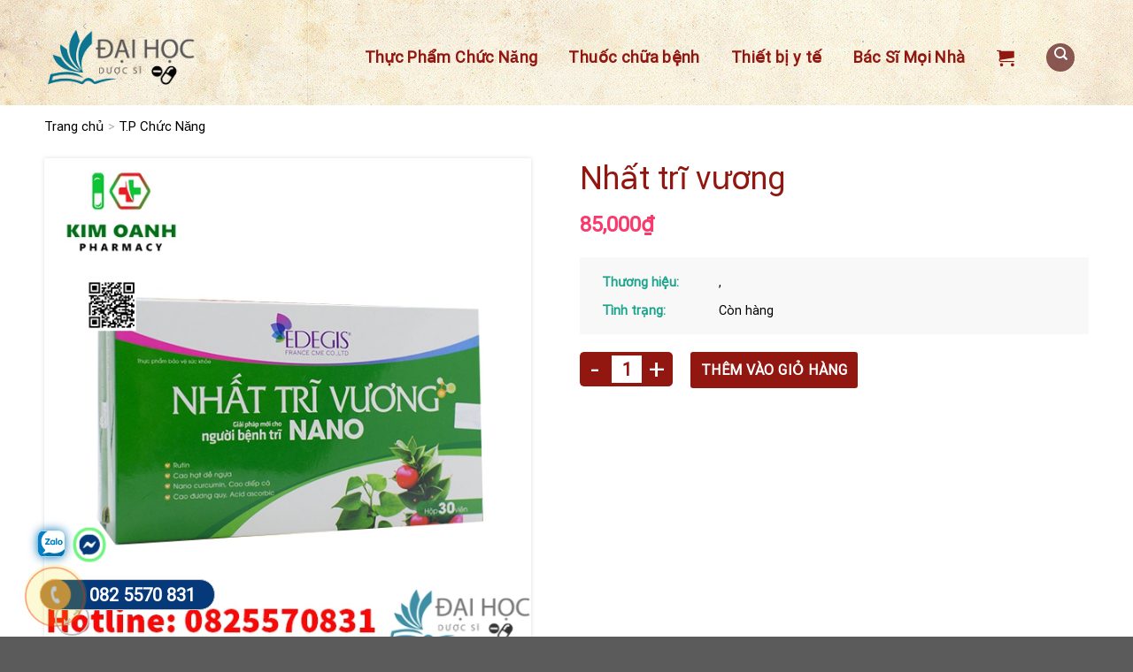

--- FILE ---
content_type: text/css
request_url: https://duocsidaihoc.com/wp-content/plugins/customer-reviews-woocommerce/css/frontend.css
body_size: 8199
content:


/* chua add tren*/
#review_form .stars a:hover::after,
#review_form .stars a.active::after {
    color: #d26e4b;
}
.cs-hbuyitem path {
    fill: #2ba832;
}

.cs-hbuyitem {
    font-size: 13px;
    color: #2ba832;
    margin-left: 10px;
}

    .cs-hbuyitem svg {
        vertical-align: -1px;
    }

.commentlist .woocommerce-review__verified {
    font-size: 12px;
    background-color: #18b394;
    color: #fff;
    padding: 3px 5px;
    border-radius: 5px;
    vertical-align: 2px;
}

.cr-qna-list-block .cr-qna-list-q-author-verified {
    font-size: 12px;
    background-color: #18b394;
    color: #fff;
    padding: 3px 5px;
    border-radius: 5px;
    vertical-align: 0px;
}

.commentlist .woocommerce-review__verified path,
.cr-qna-list-block .cr-qna-list-q-author-verified path {
    fill: #fff;
}

.commentlist .woocommerce-review__verified svg,
.cr-qna-list-block .cr-qna-list-q-author-verified svg {
    vertical-align: -1px;
    margin-right: 2px;
}
#review_form textarea {
    padding-top: 0.7em;
    min-height: 65px;
    margin-bottom: 0px;
}

#review_form .comment-form-rating > label {
    color: #109a91;
    font-size: 18px;
}

#review_form input[type='email'],
#review_form input[type='search'],
#review_form input[type='number'],
#review_form input[type='url'],
#review_form input[type='tel'],
#review_form input[type='text'] {
    margin-bottom: 5px;
}

#review_form #reply-title,
#review_form .comment-form-comment > label {
    display: none;
}

#review_form #commentform {
    background-color: #f2f2f2;
    padding-top: 15px;
    border-radius: 3px;
}

#review_form #cr-ajax-reviews-cancel {
    border: 1px solid #ccc;
    background-color: #f00;
    border-radius: 5px;
    padding: 3px 10px;
    font-size: 15px;
    color: #fff;
}

#review_form .form-submit input[type="submit"] {
    border-radius: 5px;
    padding: 0px 30px;
    margin-bottom: 0px;
}

#review_form .stars a::after {
    color: #000;
}
#reviews .commentlist {
    margin-bottom: 10px;
}
#reviews .commentlist .children {
    margin: 10px 0 10px 3em;
    background: #f1f1f1;
    border: 1px solid #e7e7e7;
    padding: 0px 0px 0 10px;
    position: relative;
}
#reviews .commentlist .children::before {
    bottom: 100%;
    left: 20px;
    border: solid transparent;
    content: " ";
    height: 0;
    width: 0;
    position: absolute;
    pointer-events: none;
    border-bottom-color: #f1f1f1;
    border-width: 13px;
    margin-left: -13px;
}
#reviews .commentlist .children .comment {
    padding: 10px 0px 0px 0px;
    margin: 0px;
}
#reviews .commentlist li .comment-text,
#reviews .comment-list li .comment-text {
    padding: 0 1em;
    margin-top: -5px;
}
#reviews .commentlist li .avatar,
#reviews .comment-list li .avatar {
    border-radius: 0;
}
#reviews .commentlist li {
    padding: 10px 0px 0px 0px;
    margin: 0px;
}
p.cr-comment-image-text { margin-bottom: 0.5em; font-size: 0.9em; }
p.cr-comment-video-text { margin-bottom: 0.5em; font-size: 0.9em; }
div.iv-comment-image { width: 50px; float: left; margin-right: 5px; }
div.iv-comment-image-top { width: 130px; display: inline-block; margin-right: 5px; vertical-align: top; max-height: 130px; }
div.iv-comment-video { width: 130px; float: left; margin-right: 5px; position: relative; }
div.iv-comment-video video.ivole-video-a { max-width: 100%; max-height: 100%; display: block; margin: 0 auto; object-fit: scale-down; }
div.iv-comment-video img.iv-comment-video-icon { position: absolute; top: 50%; left: 50%; width: 50px; margin-top: -25px; margin-left: -25px; }
#reviews div.iv-comment-image img, div.iv-comment-image-top img,
div.iv-comment-image img, div.iv-comment-image-top img {
    border: 1px solid #dfdfdf;
    box-shadow: none;
    max-width: 100%;
    max-height: 100%;
    width: auto;
    padding: 0;
    border-radius: 0;
}
div.iv-comment-image-top img {
    cursor: pointer;
    border: 1px solid #dfdfdf;
    padding: 5px;
    border-radius: 2px;
}
#reviews .commentlist .review .flex-row > .flex-col:first-child {
    max-width: 35px;
}

div.iv-comment-images, div.iv-comment-videos { margin-bottom: 10px; }
div.iv-comment-videos-modal { position: fixed; top: 0; left: 0; width: 100vw; height: 100vh; z-index: 99999; overflow: auto; background-color: rgb(0,0,0); background-color: rgba(0,0,0,0.4); }
div.iv-comment-video-modal { width: 80%; float: none; margin: auto; z-index: 1; height: 80%; }
div.cr-recaptcha { margin-bottom: 1.5em; }
#commentform.comment-form .cr-upload-local-images, .comment-form .cr-upload-local-images { width: 100%; flex: none; }
#commentform.comment-form .cr-upload-local-images label, .comment-form .cr-upload-local-images label { display: block; transform: none; }
#commentform.comment-form .cr-upload-local-images input, .comment-form .cr-upload-local-images input { display: block; width: 100%; }
.ivole-voting-cont .ivole-declarative a.ivole-a-button {
    border: none !important;
    background: transparent !important;
}
.ivole-histogramRow .ivole-histogramCell1 .cs-starttrue {
    margin-left: 5px;
    color: #d26e4b !important;
}
.ivole-histogramRow .ivole-histogramCell1 i {
    margin-left: 5px;
}
.ivole-histogramRow .ivole-histogramCell1 i::before {
    content: "\e005";
    font-family: "fl-icons" !important;
    font-style: normal;
}

.ivole-voting-cont .ivole-declarative .ivole-vote-button {
    width: 20px;
}
.cr-mask-active .ivole-voting-cont .ivole-declarative .ivole-vote-button {
    width: 20px;
    vertical-align: -5px;
}
.cr-mask-active .ivole-voting-cont .woocommerce-review__dash {
    display: none;
}
#cr_qna > h2, #comments > h2 {
    color: #269f86;
    border-top: 2px solid #ccc;
    margin-top: 0px;
    padding-top: 20px;
    margin-bottom: 20px;
    font-size: 22px;
}
.comment-text > .meta {
    display: inline-block;
}
.comment-text > .star-rating {
    display: inline-block;
    margin-bottom: -1px;
    margin-left: 10px;
}
.comment-text > .description {
    margin-top: 0px;
}
    .comment-text > .description > p {
        margin-bottom: 8px;
        font-size: 14px;
        font-style: normal;
    }
.cs-likerating {
    margin-left: 0px !important;
    margin-right: 7px !important;
    margin-top: 0px !important;
    margin-bottom: 0px !important;
    max-height: 16px !important;
    cursor: pointer;
}
.ivole-meter {
    overflow: hidden;
    background-color: #f3f3f3;
    height: 15px;
    border-radius: 1px;
}
.ivole-meter .ivole-meter-bar {
    border-radius: 5px;
    background: #fb0;
    background: -webkit-linear-gradient(top,#ffce00,#ffa700);
    background: linear-gradient(to bottom,#ffce00,#ffa700);
    background-color: rgba(0, 0, 0, 0);
    background-color: #ffce00;
    -webkit-transition: width .5s ease;
    transition: width .5s ease;
    float: left;
    font-size: 0;
    height: 100%;
    width: 0;
    -moz-box-sizing: border-box;
    -webkit-box-sizing: border-box;
    box-sizing: border-box;
}
.ivole-meter .ivole-meter-bar:before {
	background-color: rgba(255,255,255,.25);
	content: "";
	display: block;
	font-size: 0;
	height: 1px;
	margin: 1px
}
#ivole-histogramTable tr.ivole-histogramRow .ivole-histogramCell1 {
	white-space: nowrap;
	width: auto;
}
#ivole-histogramTable tr.ivole-histogramRow .ivole-histogramCell2 {
	width: 80%;
}
#ivole-histogramTable tr.ivole-histogramRow .ivole-histogramCell3 {
	text-align: right;
	white-space: nowrap;
	width: auto;
}
#reviews .cr-summaryBox-wrap,
.cr-all-reviews-shortcode .cr-summaryBox-wrap,
.ivole-reviews-grid .cr-summaryBox-wrap {
	display: flex;
	flex-wrap: wrap;
	justify-content: space-between;
	margin: 0px;
	padding: 2px;
}

.cr-all-reviews-shortcode .cr-summaryBox-wrap .ivole-summaryBox,
.cr-all-reviews-shortcode .cr-summaryBox-wrap .cr-overall-rating-wrap,
.ivole-reviews-grid .cr-summaryBox-wrap .ivole-summaryBox,
.ivole-reviews-grid .cr-summaryBox-wrap .cr-overall-rating-wrap {
	margin: 0px;
	width: 49%;
	flex: 0 0 49%;
	padding: 10px;
	border-radius: 4px;
	border: 1px solid #e4e1e3;
}
#reviews .cr-summaryBox-wrap .ivole-summaryBox
{
    margin: 0px;
    width: 49%;
    flex: 0 0 49%;
    padding: 10px;
    border-radius: 4px;
    border: 1px solid #e4e1e3;
}
#reviews .cr-summaryBox-wrap .cr-overall-rating-wrap {
    margin: 0px;
    width: 24%;
    flex: 0 0 24%;
    padding: 10px;
    border-radius: 4px;
    border: 1px solid #e4e1e3;
}
    #reviews .cr-summaryBox-wrap .cs-button-ratting {
        margin: 0px;
        width: 25%;
        flex: 0 0 25%;
        padding: 10px;
        border-radius: 4px;
        border: 1px solid #e4e1e3;
        justify-content: center;
        align-items: center;
        display: flex;
    }
#reviews .cr-summaryBox-wrap .cr-overall-rating-wrap,
.cr-all-reviews-shortcode .cr-summaryBox-wrap .cr-overall-rating-wrap,
.ivole-reviews-grid .cr-summaryBox-wrap .cr-overall-rating-wrap {
	display: flex;
	justify-content: center;
	align-items: center;
	flex-wrap: wrap;
	flex-direction: column;
}
    #reviews .cr-summaryBox-wrap .cr-average-rating,
    .cr-all-reviews-shortcode .cr-summaryBox-wrap .cr-average-rating,
    .ivole-reviews-grid .cr-summaryBox-wrap .cr-average-rating {
        font-size: 40px;
        font-weight: bold;
        color: #fe9727;
    }
#reviews .cr-summaryBox-wrap .cr-total-rating-count,
.cr-all-reviews-shortcode .cr-summaryBox-wrap .cr-total-rating-count,
.ivole-reviews-grid .cr-summaryBox-wrap .cr-total-rating-count {
	font-size: 14px;
	color: #808080;
}
.ivole-summaryBox {
	max-width: 100%;
	font-size: 14px;
}
div.ivole-summaryBox {
	margin-bottom: 2rem;
}
#ivole-histogramTable {
	margin-bottom: 0px;
	border-collapse: collapse;
	border: 0px;
	width: 100%;
	margin: 0 auto;
}
#ivole-histogramTable .ivole-histogramRow {
	border: 0px;
}
    #ivole-histogramTable tr.ivole-histogramRow td {
        padding: 1px 0.3rem;
        vertical-align: middle;
        border: 0px;
        border: none !important;
        font-size: 16px;
        color: #03a0e2;
    }
#reviews .star-rating span::before {
    color: #fe9727;
}
#reviews .star-rating {
    font-size: 13px;
}
#reviews .cr-overall-rating-wrap .star-rating {
    font-size: 22px;
    margin: .1em 0 .5em 0px;
}
#ivole-histogramTable tr.ivole-histogramRow:first-child td {
	padding-top: 0
}
#ivole-histogramTable tr.ivole-histogramRow:last-child td {
	padding-bottom: 0
}
#ivole-histogramTable tr.ivole-histogramRow td:first-child {
	padding-left: 0
}
#ivole-histogramTable tr.ivole-histogramRow td:last-child {
	padding-right: 0
}
#reviews .cr-summaryBox-wrap .cr-credits-div,
.cr-all-reviews-shortcode .cr-summaryBox-wrap .cr-credits-div,
.ivole-reviews-grid .cr-summaryBox-wrap .cr-credits-div {
	font-size: 10px;
	text-align: right;
	width: 100%;
	padding: 0 10px;
	margin-top: 5px;
}
#reviews .cr-summaryBox-wrap .cr-count-filtered-reviews,
.cr-all-reviews-shortcode .cr-summaryBox-wrap .cr-count-filtered-reviews,
.ivole-reviews-grid .cr-summaryBox-wrap .cr-count-filtered-reviews {
	width: 100%;
	padding: 0px;
	margin-top: 10px;
}
#ivole-histogramTable tr.ivole-histogramRow a {
    display: inline;
    font-size: 16px;
    color: #03a0e2;
}
#ivole-histogramTable tr.ivole-histogramRow.ivole-histogramRow-s a {
	display: inline;
	font-weight: bold;
}
.cr-all-reviews-shortcode #cr-ajax-reviews-fil-sta {
	width: 100%;
	padding: 0px;
	margin-top: 10px;
}
div.ivole-summaryBox.cr-summaryBox-ajax.cr-summaryBar-updating,
div.ivole-summaryBox.cr-all-reviews-ajax.cr-summaryBar-updating,
div.ivole-summaryBox.cr-summaryBar-updating,
#cr-ajax-reviews-fil-sta .cr-seeAll-updating,
#cr-ajax-reviews-sort.cr-sort-updating {
	opacity: 0.5;
	pointer-events: none;
}
span.ivole-voting-cont {
	display: block;
	line-height: 20px;
	font-size: 11px;
	margin: 10px 0px;
	color: #686868;
}
.ivole-vote-button {
	display: inline-block;
	text-align:center;
	width: 20px;
}
a.ivole-a-button{
	border-radius: 3px;
	border-color: #ADB1B8 #A2A6AC #8D9096;
	border-style: solid;
	border-width: 1px;
	background: #eff1f3;
	background: -webkit-linear-gradient(top,#f7f8fa,#e7e9ec);
	background: linear-gradient(to bottom,#f7f8fa,#e7e9ec);
	display: inline-block;
	color: #111;
	margin-left:.3em;
}
a.ivole-a-button:hover{
	background: #e0e3e9;
	background: -webkit-linear-gradient(top,#e7eaf0,#d9dce1);
	background: linear-gradient(to bottom,#e7eaf0,#d9dce1);
}
span.ivobe-letter-space {
	display: inline-block;
	width: .385em
}
@font-face {
	font-family: crstar;
	src: url(../fonts/star.eot);
	src: url(../fonts/star.eot?#iefix) format("embedded-opentype"),url(../fonts/star.woff) format("woff"),url(../fonts/star.ttf) format("truetype"),url(../fonts/star.svg#star) format("svg");
	font-weight: 400;
	font-style: normal;
	font-display: swap;
}
div.cr-all-reviews-shortcode ol li.comment, div.cr-all-reviews-shortcode ol li.review {
	list-style: none;
	margin-right: 0;
	margin-bottom: 2.5em;
	position: relative;
	border: 0;
}
div.cr-all-reviews-shortcode ol li.comment div.comment_container img.avatar, div.cr-all-reviews-shortcode ol li.review div.comment_container img.avatar {
	float: left;
	position: absolute;
	top: 0;
	left: 0;
	padding: 3px;
	width: 60px;
	height: auto;
	background: #ebe9eb;
	border: 1px solid #e4e1e3;
	margin: 0;
	box-shadow: none;
}
div.cr-all-reviews-shortcode ol li.comment div.comment_container img.avatar, div.cr-all-reviews-shortcode ol li.review div.comment_container .meta {
	color: #767676;
	font-size: .75em;
}
div.cr-all-reviews-shortcode ol li div.comment_container a.ivole-comment-a {
	box-shadow: none;
}
div.cr-all-reviews-shortcode ol li div.comment_container p.iv-comment-product {
	font-size: 90%;
}
div.cr-all-reviews-shortcode ol li div.comment_container a.iv-comment-product-a {
	box-shadow: none;
}
div.cr-all-reviews-shortcode ol li div.comment_container img.iv-comment-product-img {
	width: 25px;
	height: auto;
	vertical-align: top;
	margin-right: 5px;
	display: inline;
}
div.cr-all-reviews-shortcode ol.commentlist li .comment-text {
	margin: 0 0 0 70px;
	border: 1px solid #e4e1e3;
	border-radius: 4px;
	padding: 1em;
}
div.cr-all-reviews-shortcode ol.commentlist li .comment-text p {
	margin: 0 0 1em;
}
div.cr-all-reviews-shortcode ol.commentlist li .comment-text p.meta {
	font-size: .83em;
}
span.cr-tag {
	color: #3d3d3d;
	background-color: #EEEFF2;
	display: inline-block;
	padding: .2em .4em;
	font-size: 0.8em;
	text-align: center;
	white-space: nowrap;
	vertical-align: middle;
	border-radius: .8em;
	border: 1px solid #c3c6d1;
	transition: color .15s ease-in-out,background-color .15s ease-in-out,border-color .15s ease-in-out,box-shadow .15s ease-in-out;
}
div.cr-review-tags-filter span.cr-tag {
	font-size: 1em;
	border-radius: 1em;
	margin-right: 5px;
	margin-bottom: 7px;
}
div.cr-review-tags-filter span.cr-tag:hover {
	background-color: #c3c6d1;
	cursor: pointer;
}
div.cr-review-tags-filter {
	padding-top: 5px;
	padding-left: 0px;
	padding-right: 0px;
	padding-bottom: 0px;
	pointer-events: auto;
	opacity: 1;
}
div.cr-review-tags-filter span.cr-tag.cr-tag-selected {
	border-color: #989db0;
	background-color: #989db0;
	color: #ffffff;
}
div.cr-review-tags-filter.cr-review-tags-filter-disabled {
	pointer-events: none;
	opacity: 0.5;
}
div.cr-all-reviews-shortcode ol.commentlist ul.children {
	list-style: none outside;
	margin: 20px 0 0 50px
}
div.cr-all-reviews-shortcode .crstar-rating, div.ivole-reviews-grid .cr-summaryBox-wrap .crstar-rating {
	float: right;
	overflow: hidden;
	position: relative;
	height: 1em;
	line-height: 1;
	font-size: 1em;
	width: 5.4em;
	font-family: crstar;
	color:#ffbc00;
}
div.cr-all-reviews-shortcode .crstar-rating::before, div.ivole-reviews-grid .cr-summaryBox-wrap .crstar-rating::before {
	content: "\73\73\73\73\73";
	color: #d3ced2;
	float: left;
	top: 0;
	left: 0;
	position: absolute
}
div.cr-all-reviews-shortcode .crstar-rating span, div.ivole-reviews-grid .cr-summaryBox-wrap .crstar-rating span {
	overflow: hidden;
	float: left;
	top: 0;
	left: 0;
	position: absolute;
	padding-top: 1.5em
}
div.cr-all-reviews-shortcode .crstar-rating span::before, div.ivole-reviews-grid .cr-summaryBox-wrap .crstar-rating span::before {
	content: "\53\53\53\53\53";
	top: 0;
	position: absolute;
	left: 0
}
p.ivole-verified-badge {
	font-size: 12px;
	vertical-align: middle;
}
span.ivole-verified-badge-text {
	vertical-align: middle;
}

p.ivole-verified-badge span.ivole-review-country-text, p.ivole-verified-badge span.ivole-review-country-space {
	vertical-align: middle;
}
div.cr-all-reviews-shortcode ol.commentlist {
	list-style-type: none;
	margin: 0;
	padding: 0 0 1.5em 0;
}
.cr-all-reviews-shortcode p.ivole-verified-badge img.ivole-review-country-icon,
.woocommerce #content #reviews p.ivole-verified-badge img.ivole-review-country-icon,
#reviews p.ivole-verified-badge img.ivole-review-country-icon {
	float: none;
	height: 12px;
	width: auto;
	vertical-align:middle;
	margin: 0px 5px 0px 0px;
	display: inline;
	border-radius: 0;
}
.woocommerce #content div.product #reviews .comment img.ivole-verified-badge-icon,
.woocommerce #content div.Product #reviews .comment_container img.ivole-verified-badge-icon,
.woocommerce div.product #reviews .comment img.ivole-verified-badge-icon,
.woocommerce-page #content div.product #reviews .comment img.ivole-verified-badge-icon,
.woocommerce-page div.product #reviews .comment img.ivole-verified-badge-icon,
#reviews p.ivole-verified-badge img.ivole-verified-badge-icon,
p.ivole-verified-badge img.ivole-verified-badge-icon,
#reviews img.ivole-verified-badge-icon,
img.ivole-verified-badge-icon {
	float: none;
	height: 20px;
	width: auto;
	vertical-align:middle;
	margin: 0px 5px 0px 0px;
	display: inline;
	border-radius: 0;
}
.woocommerce #content div.product #reviews .comment img.ivole-verified-badge-ext-icon,
.woocommerce #content div.Product #reviews .comment_container img.ivole-verified-badge-ext-icon,
.woocommerce div.product #reviews .comment img.ivole-verified-badge-ext-icon,
.woocommerce-page #content div.product #reviews .comment img.ivole-verified-badge-ext-icon,
.woocommerce-page div.product #reviews .comment img.ivole-verified-badge-ext-icon,
#reviews p.ivole-verified-badge .ivole-verified-badge-text img.ivole-verified-badge-ext-icon,
p.ivole-verified-badge .ivole-verified-badge-text img.ivole-verified-badge-ext-icon,
#reviews img.ivole-verified-badge-ext-icon,
img.ivole-verified-badge-ext-icon {
	float: none;
	height: 11px;
	width: 11px;
	vertical-align:middle;
	margin: 0px 0px 0px 5px;
	display: inline;
	border-radius: 0;
}
#ivole_trustbadgef_sl.ivole-trustbadgef-sl, #ivole_trustbadgef_sd.ivole-trustbadgef-sd,
#ivole_trustbadgef_slp.ivole-trustbadgef-slp, #ivole_trustbadgef_sdp.ivole-trustbadgef-sdp,
#ivole_trustbadgef_wl.ivole-trustbadgef-wl, #ivole_trustbadgef_wd.ivole-trustbadgef-wd,
#ivole_trustbadgef_wlp.ivole-trustbadgef-wlp, #ivole_trustbadgef_wdp.ivole-trustbadgef-wdp,
#ivole_trustbadgef_vsl.ivole-trustbadgef-vsl, #ivole_trustbadgef_vsd.ivole-trustbadgef-vsd {
	text-align:center;
	line-height: 0;
}
#ivole_trustbadgef_sl.ivole-trustbadgef-sl #ivole_trustbadgefi_sl.ivole-trustbadgefi-sl,
#ivole_trustbadgef_slp.ivole-trustbadgef-slp #ivole_trustbadgefi_slp.ivole-trustbadgefi-slp,
#ivole_trustbadgef_sd.ivole-trustbadgef-sd #ivole_trustbadgefi_sd.ivole-trustbadgefi-sd,
#ivole_trustbadgef_sdp.ivole-trustbadgef-sdp #ivole_trustbadgefi_sdp.ivole-trustbadgefi-sdp {
	-webkit-border-radius: 5px;
	-moz-border-radius: 5px;
	border-radius: 5px;
	display: inline-block;
	width:556px;
	max-width:100%;
}
#ivole_trustbadgef_sl.ivole-trustbadgef-sl a,
#ivole_trustbadgef_slp.ivole-trustbadgef-slp a,
#ivole_trustbadgef_sd.ivole-trustbadgef-sd a,
#ivole_trustbadgef_sdp.ivole-trustbadgef-sdp a,
#ivole_trustbadgef_vsl.ivole-trustbadgef-vsl a,
#ivole_trustbadgef_vsd.ivole-trustbadgef-vsd a {
	font-size: 0;
	text-decoration:none;
}
#ivole_trustbadgef_sl.ivole-trustbadgef-sl #ivole_trustbadgefi_sl.ivole-trustbadgefi-sl,
#ivole_trustbadgef_slp.ivole-trustbadgef-slp #ivole_trustbadgefi_slp.ivole-trustbadgefi-slp {background-color: #FFFFFF;}
#ivole_trustbadgef_sl.ivole-trustbadgef-sl #ivole_trustbadgefi_sl.ivole-trustbadgefi-sl.ivole-trustbadgefi-byes,
#ivole_trustbadgef_slp.ivole-trustbadgef-slp #ivole_trustbadgefi_slp.ivole-trustbadgefi-slp.ivole-trustbadgefi-byes {border: 1px solid #A3D8CD;}
#ivole_trustbadgef_sd.ivole-trustbadgef-sd #ivole_trustbadgefi_sd.ivole-trustbadgefi-sd,
#ivole_trustbadgef_sdp.ivole-trustbadgef-sdp #ivole_trustbadgefi_sdp.ivole-trustbadgefi-sdp {background-color: #3D3D3D;}
#ivole_trustbadgef_sd.ivole-trustbadgef-sd #ivole_trustbadgefi_sd.ivole-trustbadgefi-sd.ivole-trustbadgefi-byes,
#ivole_trustbadgef_sdp.ivole-trustbadgef-sdp #ivole_trustbadgefi_sdp.ivole-trustbadgefi-sdp.ivole-trustbadgefi-byes {border: 1px solid #8B8B8B;}
#ivole_trustbadgef_wl.ivole-trustbadgef-wl #ivole_trustbadgefi_wl.ivole-trustbadgefi-wl,
#ivole_trustbadgef_wd.ivole-trustbadgef-wd #ivole_trustbadgefi_wd.ivole-trustbadgefi-wd {width:500px;display:inline-block;max-width:100%;}
#ivole_trustbadgef_wlp.ivole-trustbadgef-wlp #ivole_trustbadgefi_wlp.ivole-trustbadgefi-wlp,
#ivole_trustbadgef_wdp.ivole-trustbadgef-wdp #ivole_trustbadgefi_wdp.ivole-trustbadgefi-wdp {width:790px;display:inline-block;max-width:100%;}
#ivole_trustbadgef_vsl.ivole-trustbadgef-vsl #ivole_trustbadgefi_vsl.ivole-trustbadgefi-vsl, #ivole_trustbadgef_vsd.ivole-trustbadgef-vsd #ivole_trustbadgefi_vsd.ivole-trustbadgefi-vsd {width:500px; max-width: 100%; border-radius: 15px; filter: drop-shadow(0px 4px 5px rgba(0, 0, 0, 0.25)); display: inline-block;}
#ivole_trustbadgef_vsl.ivole-trustbadgef-vsl #ivole_trustbadgefi_vsl.ivole-trustbadgefi-vsl {background-color: #FFFFFF; border: 1px solid #DFDFDF;}
#ivole_trustbadgef_vsd.ivole-trustbadgef-vsd #ivole_trustbadgefi_vsd.ivole-trustbadgefi-vsd {background-color: #373737; border: 1px solid #373737;}
@media (max-width: 500px) {
	#ivole_trustbadgef_wl.ivole-trustbadgef-wl #ivole_trustbadgefi_wl.ivole-trustbadgefi-wl,
	#ivole_trustbadgef_wd.ivole-trustbadgef-wd #ivole_trustbadgefi_wd.ivole-trustbadgefi-wd,
	#ivole_trustbadgef_wlp.ivole-trustbadgef-wlp #ivole_trustbadgefi_wlp.ivole-trustbadgefi-wlp,
	#ivole_trustbadgef_wdp.ivole-trustbadgef-wdp #ivole_trustbadgefi_wdp.ivole-trustbadgefi-wdp {width:320px;}
	#reviews .cr-summaryBox-wrap .ivole-summaryBox,
    #reviews .cr-summaryBox-wrap .cs-button-ratting,
	#reviews .cr-summaryBox-wrap .cr-overall-rating-wrap,
	.cr-all-reviews-shortcode .cr-summaryBox-wrap .ivole-summaryBox,
	.cr-all-reviews-shortcode .cr-summaryBox-wrap .cr-overall-rating-wrap {
		width: 100%;
		flex: 0 0 100%;
	}
	#reviews .cr-summaryBox-wrap .cr-overall-rating-wrap,
	.cr-all-reviews-shortcode .cr-summaryBox-wrap .cr-overall-rating-wrap {
		margin-bottom: 20px;
	}
	.cr-all-reviews-shortcode ol.commentlist {
		margin-left: 0px;
		margin-right: 0px;
	}
}
#ivole_trustbadgef_wl.ivole-trustbadgef-wl #ivole_trustbadgefi_wl.ivole-trustbadgefi-wl,
#ivole_trustbadgef_wlp.ivole-trustbadgef-wlp #ivole_trustbadgefi_wlp.ivole-trustbadgefi-wlp {background-color: #FFFFFF;}
#ivole_trustbadgef_wd.ivole-trustbadgef-wd #ivole_trustbadgefi_wd.ivole-trustbadgefi-wd,
#ivole_trustbadgef_wdp.ivole-trustbadgef-wdp #ivole_trustbadgefi_wdp.ivole-trustbadgefi-wdp {background-color: #003640;}
#ivole_trustbadgef_wl.ivole-trustbadgef-wl a,
#ivole_trustbadgef_wd.ivole-trustbadgef-wd a,
#ivole_trustbadgef_wlp.ivole-trustbadgef-wlp a,
#ivole_trustbadgef_wdp.ivole-trustbadgef-wdp a {
	font-size: 0;
	text-decoration:none;
}
.woocommerce #content div.product #reviews .comment-text p.ivf-custom-question-checkbox {font-weight: 550;margin: 0.6em 0;}
.woocommerce #content div.product #reviews .comment-text ul.ivf-custom-question-ul {margin: 0.6em 0;}
.woocommerce #content div.product #reviews .comment-text ul.ivf-custom-question-ul li {margin:0;}
.woocommerce #content div.product #reviews .comment-text span.ivf-custom-question-radio {font-weight: 550;}
.woocommerce #content div.product #reviews .comment-text hr.ivf-custom-question-hr {margin: 0.6em 0;}
.woocommerce #content div.product #reviews .comment-text div.ivf-custom-question-rating-cont {margin: 0.6em 0;}
.woocommerce #content div.product #reviews .comment-text p.ivf-custom-question-p {margin: 0.6em 0;}
.woocommerce #content div.product #reviews .comment-text span.ivf-custom-question-rating { padding-right: 5px; font-weight: 550; vertical-align: middle; }
.woocommerce #content div.product #reviews .comment-text span.ivf-star-rating span.dashicons { font-size: 15px; height: 15px; width: 15px; vertical-align: middle; }
.checkbox input.cr-customer-consent-checkbox {margin-right:7px;}
.cr-show-more{
	width:100%;
}
#cr-show-more-reviews-id, .ivole-show-more-button {
	display: block;
	margin: 10px auto;
	height: 50px;
}
#cr-show-more-review-spinner, .cr-show-more .ivole-show-more-spinner {
	display: block;
	margin: 25px auto;
	background: url(../img/spinner-2x.gif) no-repeat;
	background-size: 20px 20px;
	width: 20px;
	height: 20px;
}
#cr-ajax-reviews-sort {
	display: block;
	margin: 1em 0px;
	background: #eff1f3;
	border: 1px solid;
	border-radius: 4px 4px 4px 4px;
	border-color: #ADB1B8 #A2A6AC #8D9096;
	padding: 3px;
	background: -webkit-linear-gradient(top,#f7f8fa,#e7e9ec);
	background: linear-gradient(to bottom,#f7f8fa,#e7e9ec);
	width: auto;
	height: auto;
	appearance: auto;
	color: black;
}
div.cr-ajax-reviews-sort-div {
	display: flex;
	justify-content: space-between;
}
#reviews.cr-reviews-ajax-reviews .cr-button-search,
.cr-all-reviews-shortcode .cr-button-search {
    border: 1px solid;
    border-radius: 4px 4px 4px 4px;
    border-color: #ADB1B8 #A2A6AC #8D9096;
    padding: 1px 10px;
    background: -webkit-linear-gradient(top,#f7f8fa,#e7e9ec);
    background: linear-gradient(to bottom,#f7f8fa,#e7e9ec);
    font-weight: normal;
    color: black;
    letter-spacing: normal;
    font-size: 14px;
    text-transform: none;
    line-height: -0.5em;
    margin-top: 0px;
    margin-bottom: 0px;
    margin-left: 5px;
    margin-right: 0px;
    white-space: nowrap;
    height: 36px;
}
#reviews.cr-reviews-ajax-reviews .cr-button-search:hover,
.cr-all-reviews-shortcode .cr-button-search:hover {
	background: #e0e3e9;
	background: -webkit-linear-gradient(top,#e7eaf0,#d9dce1);
	background: linear-gradient(to bottom,#e7eaf0,#d9dce1);
	text-decoration: none;
}
#reviews.cr-reviews-ajax-reviews .cr-ajax-search,
.cr-all-reviews-shortcode .cr-ajax-search {
    display: flex;
    justify-content: space-between;
    padding-top: 5px;
    padding-bottom: 5px;
}
#reviews.cr-reviews-ajax-reviews .cr-ajax-search div,
.cr-all-reviews-shortcode .cr-ajax-search div,
#cr_qna.cr-qna-block div.cr-qna-search-block div {
	position: relative;
	flex-grow: 1;
}
    #reviews.cr-reviews-ajax-reviews .cr-input-text,
    .cr-all-reviews-shortcode .cr-ajax-search .cr-input-text,
    .cr-ajax-search input[type="text"] {
        border: 1px solid;
        border-radius: 4px 4px 4px 4px;
        border-color: #D9DADB;
        background-color: #ffffff;
        background-image: url("data:image/svg+xml,%3Csvg width='1em' height='1em' viewBox='0 0 16 16' class='bi bi-search' fill='%23868686' xmlns='http://www.w3.org/2000/svg'%3E%3Cpath fill-rule='evenodd' d='M10.442 10.442a1 1 0 0 1 1.415 0l3.85 3.85a1 1 0 0 1-1.414 1.415l-3.85-3.85a1 1 0 0 1 0-1.415z'/%3E%3Cpath fill-rule='evenodd' d='M6.5 12a5.5 5.5 0 1 0 0-11 5.5 5.5 0 0 0 0 11zM13 6.5a6.5 6.5 0 1 1-13 0 6.5 6.5 0 0 1 13 0z'/%3E%3C/svg%3E");
        background-repeat: no-repeat;
        background-position: left calc(.375em + .1875rem) center;
        background-size: calc(.75em + .375rem) calc(.75em + .375rem);
        padding: 3px 10px;
        padding-left: calc(1.5em + .75rem);
        padding-right: 1.5em;
        width: 100%;
        line-height: 1.5em;
        margin: 0px;
        font-size: 13px;
        height: 36px;
    }
#cr_qna.cr-qna-block .cr-input-text, .cr-ajax-search input[type="text"] {
    border: 0px;
    border-radius: 16px 16px 16px 16px;
    background-color: #F9F9F9;
    color: #898F92;
    background-image: url("data:image/svg+xml,%3Csvg width='1em' height='1em' viewBox='0 0 16 16' class='bi bi-search' fill='%2318B394' xmlns='http://www.w3.org/2000/svg'%3E%3Cpath fill-rule='evenodd' d='M10.442 10.442a1 1 0 0 1 1.415 0l3.85 3.85a1 1 0 0 1-1.414 1.415l-3.85-3.85a1 1 0 0 1 0-1.415z'/%3E%3Cpath fill-rule='evenodd' d='M6.5 12a5.5 5.5 0 1 0 0-11 5.5 5.5 0 0 0 0 11zM13 6.5a6.5 6.5 0 1 1-13 0 6.5 6.5 0 0 1 13 0z'/%3E%3C/svg%3E");
    background-repeat: no-repeat;
    background-position: left calc(.375em + .1875rem) center;
    background-size: calc(.75em + .375rem) calc(.75em + .375rem);
    padding: 3px 10px;
    padding-left: calc(1.5em + .75rem);
    padding-right: 1.5em;
    width: 100%;
    height: 36px;
    margin: 0px;
    font-size: 15px;
    box-shadow: none;
    outline: none;
}
#cr_qna.cr-qna-block .cr-input-text:focus, .cr-ajax-search input[type="text"]:focus {
	box-shadow: 0 0 0 1pt #18B394;
}
#reviews.cr-reviews-ajax-reviews .cr-clear-input,
.cr-all-reviews-shortcode .cr-clear-input,
#cr_qna.cr-qna-block div.cr-qna-search-block .cr-clear-input {
	display:none;
	position:absolute;
	cursor: pointer;
	margin-left: -1.7em ;
	margin-top: -8px;
	height: 16px;
	top: 50%;
	right: 8px;
}
.cr-all-reviews-shortcode .cr-clear-input.cr-visible {
	display: inline-block;
}
#reviews.cr-reviews-ajax-reviews .cr-clear-input svg,
.cr-all-reviews-shortcode .cr-clear-input svg,
#cr_qna.cr-qna-block div.cr-qna-search-block .cr-clear-input svg {
	display: block;
	height: 16px;
}
#reviews.cr-reviews-ajax-reviews .cr-input-text:focus,
.cr-all-reviews-shortcode .cr-input-text:focus {
	outline:none;
	border-color: #e77600;
	box-shadow: 0 0 3px 2px rgba(228,121,17,.5);
}
#reviews.cr-reviews-ajax-reviews button.cr-ajax-reviews-add-review {
    display: block;
    margin: 1em 0px;
    border-radius: 4px 4px 4px 4px;
    padding: 3px 16px;
    font-weight: 600;
    color: #fff;
    letter-spacing: normal;
    font-size: 1em;
    text-transform: none;
    background-color: #269f86;
    border: none;
}
#reviews.cr-reviews-ajax-reviews button.cr-ajax-reviews-add-review:hover {
    background: #1d9078;
    text-decoration: none;
}
#cr-ajax-reviews-review-form {
	display: none;
}
#cr-ajax-reviews-review-form.cr-ajax-reviews-review-form-nc {
	display: block;
}
#reviews.cr-reviews-ajax-reviews .comment-reply-title {
	display: block;
	font-size: 1.5em;
}
#cr-ajax-reviews-review-form p.form-submit {
	display: flex;
	justify-content: space-between;
	align-items: center;
}
#reviews.cr-reviews-ajax-reviews div.cr-ajax-reviews-cus-images-div {
	margin-bottom: 10px;
}
#reviews.cr-reviews-ajax-reviews div.cr-ajax-reviews-cus-images-div p.cr-ajax-reviews-cus-images-title {
    font-size: 16px;
    margin: 10px auto 10px auto;
    color: #677270;
    font-weight: bold;
    display:none;
}
#reviews.cr-reviews-ajax-reviews div.cr-ajax-reviews-cus-images-div2 {
    white-space: nowrap;
    overflow-x: auto;
    overflow-y: hidden;
    margin-top: 10px;
}
#reviews.cr-reviews-ajax-reviews div.cr-ajax-reviews-cus-images-modal-cont {
	position: fixed;
	top: 0;
	left: 0;
	width: 100%;
	height: 100%;
	background: rgba(120, 120, 120, 0.8);
	z-index: 100001;
	display: none;
	opacity: 0;
}
#reviews.cr-reviews-ajax-reviews div.cr-ajax-reviews-cus-images-modal-cont.cr-mask-active {
	visibility: visible;
	opacity: 1;
	display: flex;
	justify-content: center;
	align-items: center;
}
#reviews.cr-reviews-ajax-reviews div.cr-ajax-reviews-cus-images-modal {
	visibility: visible;
	position: relative;
	max-width: 100vw;
	width: 700px;
	background: #fff;
	z-index: 100001;
	display: block;
	border-radius: 3px;
	opacity: 1;
	max-height: 100vh;
}
#reviews.cr-reviews-ajax-reviews div.cr-ajax-reviews-cus-images-modal div.cr-ajax-reviews-cus-images-hdr {
	height: 36px;
	background: #f2f2f2;
	background: #f1f1f1;
	background: -webkit-linear-gradient(top,#f7f7f7,#eaeaea);
	background: linear-gradient(to bottom,#f7f7f7,#eaeaea);
	box-shadow: 0 1px 0 rgba(255,255,255,.5) inset,0 -1px 0 rgba(255,255,255,.4) inset;
	position: relative;
	border-bottom: 1px solid #cdcdcd;
	border-bottom-color: rgba(0,0,0,.2);
	border-top-left-radius: 3px;
	border-top-right-radius: 3px;
}
#reviews.cr-reviews-ajax-reviews div.cr-ajax-reviews-cus-images-modal button.cr-ajax-reviews-cus-images-close {
	display: block;
	zoom: 1;
	background-color: transparent;
	border-radius: 3px;
	border: 1px solid;
	border-color: transparent;
	float: right;
	padding: 8px;
	position: absolute;
	top: 50%;
	right: 5px;
	margin: -16px 0 0;
	line-height: 0;
}
#reviews.cr-reviews-ajax-reviews div.cr-ajax-reviews-cus-images-modal button.cr-ajax-reviews-cus-images-close span.dashicons {
	opacity: .64;
	width: 14px;
	height: 14px;
	font-size: 14px;
	color: #333333;
}
#reviews.cr-reviews-ajax-reviews div.cr-ajax-reviews-cus-images-modal div.cr-ajax-reviews-slide-main-flex {
	display: flex;
	flex-direction: row;
}
#reviews.cr-reviews-ajax-reviews div.cr-ajax-reviews-cus-images-modal div.cr-ajax-reviews-cus-images-slider-nav {
	width: 80%;
	margin: 0 auto 35px auto;
	background-color: #f4f4f4;
}
    #reviews.cr-reviews-ajax-reviews div.cr-ajax-reviews-cus-images-modal div.cr-ajax-reviews-cus-images-slider-nav div.cr-ajax-reviews-slide-nav img {
        max-height: 75px;
        margin: 0 auto;
        cursor: pointer;
    }
#reviews.cr-reviews-ajax-reviews div.cr-ajax-reviews-cus-images-modal div.cr-ajax-reviews-cus-images-slider-nav div.cr-ajax-reviews-slide-nav {
	padding: 0px;
}
#reviews.cr-reviews-ajax-reviews div.cr-ajax-reviews-cus-images-modal div.cr-ajax-reviews-cus-images-slider-main div.cr-ajax-reviews-slide-main img {
	max-width: 400px;
	max-height: 500px;
	margin: 0 auto;
}
#reviews.cr-reviews-ajax-reviews div.cr-ajax-reviews-cus-images-modal div.cr-ajax-reviews-cus-images-slider-main .cr-ajax-reviews-slide-main-comment {
	width: 250px;
	padding-right: 10px;
}
#reviews.cr-reviews-ajax-reviews div.cr-ajax-reviews-cus-images-modal div.cr-ajax-reviews-cus-images-slider-main .cr-ajax-reviews-slide-main-comment p {
	margin: 0px;
	display: block;
}
#reviews.cr-reviews-ajax-reviews div.cr-ajax-reviews-cus-images-modal div.cr-ajax-reviews-cus-images-slider-main .cr-ajax-reviews-slide-main-comment time {
	opacity: 0.5;
	font-size: 0.875em;
	display: block;
}
#reviews.cr-reviews-ajax-reviews div.cr-ajax-reviews-cus-images-modal div.cr-ajax-reviews-cus-images-slider-main.slick-initialized .slick-slide {
	float: none;
	display: inline-block;
	vertical-align: middle;
}
.cr-search-highlight{
	background: linear-gradient(0deg, #FFEB82, #FFEB82), #F9F9F9;
}
.cr-noscroll {
	overflow: hidden;
}
.product_meta .cr_gtin_val, .product_meta .cr_mpn_val, .product_meta .cr_brand_val {
	display: inline;
}
#cr_floatingtrustbadge_front {position: fixed; bottom: 0px; width: 137px; border-radius: 15px; display: block; overflow: hidden; margin: 30px; filter: drop-shadow(0px 4px 54px rgba(0, 0, 0, 0.25)); z-index: 99999; cursor: pointer;}
#cr_floatingtrustbadge_front.cr-floatingbadge-big {position: fixed; right: 0px; bottom: 0px; width: 256px; border-radius: 15px; display: block; overflow: hidden; margin: 0 30px 30px 0; filter: drop-shadow(0px 4px 54px rgba(0, 0, 0, 0.25)); z-index: 99999; cursor: auto;}
#cr_floatingtrustbadge_front {border: 1px solid;}
#cr_floatingtrustbadge_front .cr-floatingbadge-background {position: absolute; top: 0; left: 0; height: 100%; width: 100%;}
#cr_floatingtrustbadge_front .cr-floatingbadge-background div {width: 100%;}
#cr_floatingtrustbadge_front .cr-floatingbadge-background .cr-floatingbadge-background-top {height: 115px;}
#cr_floatingtrustbadge_front.cr-floatingbadge-big .cr-floatingbadge-background .cr-floatingbadge-background-top {height: 155px;}
#cr_floatingtrustbadge_front .cr-floatingbadge-background .cr-floatingbadge-background-middle {height: 31px;}
#cr_floatingtrustbadge_front.cr-floatingbadge-big .cr-floatingbadge-background .cr-floatingbadge-background-middle {height: 179px;}
#cr_floatingtrustbadge_front .cr-floatingbadge-background .cr-floatingbadge-background-bottom {height: 27px;}
#cr_floatingtrustbadge_front.cr-floatingbadge-big .cr-floatingbadge-background .cr-floatingbadge-background-bottom {height: 43px; border-top: 1px solid; border-left: 0px; border-right: 0px; border-bottom: 0px;}
#cr_floatingtrustbadge_front .cr-floatingbadge-top {position: relative; height: 92px; display: block;}
#cr_floatingtrustbadge_front.cr-floatingbadge-big .cr-floatingbadge-top {position: relative; height: 124px; display: block;}
#cr_floatingtrustbadge_front .cr-floatingbadge-top svg {position: absolute; left: 50%; top: 14px; margin-left: -35px;}
#cr_floatingtrustbadge_front.cr-floatingbadge-big .cr-floatingbadge-top svg {position: absolute; width: 84px; height: 79px; left: 50%; top: 28px; margin-left: -42px;}
#cr_floatingtrustbadge_front img.cr_floatingtrustbadge_small {width: 135px; height: 80px;}
#cr_floatingtrustbadge_front .cr_floatingtrustbadge_big img {width: 256px; height: 253px;}
#cr_floatingtrustbadge_front img {margin: 0; position: relative; border: 0; display: block;}
#cr_floatingtrustbadge_front .cr-floatingbadge-top .cr-floatingbadge-close {position: absolute; top: 5px; right: 5px; width: 20px; height: 20px; cursor: pointer;}
#cr_floatingtrustbadge_front .cr-floatingbadge-top .cr-floatingbadge-close svg {position: absolute; width: 16px; height: 16px; margin: 2px; top: 0; left: 0; display: block;}
#cr_floatingtrustbadge_front .cr-floatingbadge-top .cr-floatingbadge-close svg {fill: #F8942D;}
#cr_floatingtrustbadge_front.cr-floatingbadge-big .cr-floatingbadge-top .cr-floatingbadge-close svg {fill: #FFFFFF;}
.cr-reviews-slider .cr-slider-read-more a, .cr-reviews-slider .cr-slider-read-less a {
	font-size: 0.8em;
}
.cr-reviews-slider .cr-slider-details{
	display:none;
}
#cr_qna.cr-qna-block div.cr-qna-search-block {
	display: flex;
	justify-content: flex-end;
	margin-bottom: 20px;
}
#cr_qna.cr-qna-block div.cr-qna-search-block button.cr-qna-ask-button {
    font-size: 14px;
    font-weight: 400;
    background: #18B394;
    border: 0px solid;
    border-radius: 16px;
    height: 36px;
    color: #FFFFFF;
    cursor: pointer;
    display: inline-block;
    outline-style: none;
    margin-top: 0px;
    margin-bottom: 0px;
    margin-left: 10px;
    margin-right: 0px;
    padding: 2px 15px;
}
#cr_qna.cr-qna-block div.cr-qna-list-block div.cr-qna-list-empty {
    padding: 5px;
    text-align: left;
    font-style: italic;
    font-size: 14px;
}
#cr_qna.cr-qna-block div.cr-qna-new-q-overlay {
	display: none;
	position: fixed;
	top: 0;
	left: 0;
	width: 100%;
	height: 100%;
	justify-content: center;
	align-items: center;
	opacity: 0;
}
#cr_qna.cr-qna-block div.cr-qna-new-q-overlay.cr-q-modal {
	display: flex;
	background: rgb(229, 229, 229, 0.7);
	opacity: 1;
	z-index: 100001;
}
#cr_qna.cr-qna-block div.cr-qna-new-q-overlay .cr-qna-new-q-form {
	display: none;
	width: 680px;
	height: 670px;
	border-radius: 16px;
	background: #ffffff;
	opacity: 1;
	position: relative;
	max-width: 100%;
}
#cr_qna.cr-qna-block div.cr-qna-new-q-overlay .cr-qna-new-q-form.cr-q-modal {
	display: block;
}
#cr_qna.cr-qna-block div.cr-qna-new-q-overlay .cr-qna-new-q-form .cr-qna-new-q-form-input {
	display: block;
}
#cr_qna.cr-qna-block div.cr-qna-new-q-overlay .cr-qna-new-q-form .cr-qna-new-q-form-ok {
	display: none;
}
#cr_qna.cr-qna-block div.cr-qna-new-q-overlay .cr-qna-new-q-form .cr-qna-new-q-form-error {
	display: none;
}
#cr_qna.cr-qna-block div.cr-qna-new-q-overlay .cr-qna-new-q-form .cr-qna-new-q-form-close {
	display: block;
	background-color: transparent;
	border: 0px solid;
	position: absolute;
	top: 10px;
	right: 10px;
	padding: 8px;
	line-height: 0;
	cursor: pointer;
}
#cr_qna.cr-qna-block div.cr-qna-new-q-overlay .cr-qna-new-q-form .cr-qna-new-q-form-close span.dashicons {
	display: block;
	width: 24px;
	height: 24px;
	font-size: 24px;
	color: #dadada;
}
#cr_qna.cr-qna-block div.cr-qna-new-q-overlay .cr-qna-new-q-form .cr-qna-new-q-form-title {
	max-width: 100%;
	margin-top: 80px;
	margin-left: 0px;
	margin-right: 0px;
	margin-bottom: 0px;
	font-size: 32px;
	font-weight: 600;
	text-align: center;
	display: block;
}
#cr_qna.cr-qna-block div.cr-qna-new-q-overlay .cr-qna-new-q-form .cr-qna-new-q-form-text {
	max-width: 100%;
	margin-top: 48px;
	margin-left: 100px;
	margin-right: 100px;
	margin-bottom: 0px;
	font-size: 16px;
	font-weight: 400;
	text-align: left;
	display: block;
}
#cr_qna.cr-qna-block div.cr-qna-new-q-overlay .cr-qna-new-q-form .cr-qna-new-q-form-q {
	max-width: 100%;
	width: 480px;
	margin-top: 24px;
	margin-left: 100px;
	margin-right: 100px;
	margin-bottom: 0px;
	font-size: 14px;
	font-weight: 400;
	text-align: left;
	display: block;
	padding: 16px 20px;
	box-shadow: none;
	background: #f9f9f9;
	border: 1px solid #f9f9f9;
	border-radius: 16px;
	resize: none;
	outline-style: none;
}
#cr_qna.cr-qna-block div.cr-qna-new-q-overlay .cr-qna-new-q-form .cr-qna-new-q-form-q:focus,
#cr_qna.cr-qna-block div.cr-qna-new-q-overlay .cr-qna-new-q-form .cr-qna-new-q-form-name:focus,
#cr_qna.cr-qna-block div.cr-qna-new-q-overlay .cr-qna-new-q-form .cr-qna-new-q-form-email:focus {
	box-shadow: 0 0 2px #898F92;
}
#cr_qna.cr-qna-block div.cr-qna-new-q-overlay .cr-qna-new-q-form .cr-qna-new-q-form-name,
#cr_qna.cr-qna-block div.cr-qna-new-q-overlay .cr-qna-new-q-form .cr-qna-new-q-form-email {
	max-width: 100%;
	width: 480px;
	margin-top: 20px;
	margin-left: 100px;
	margin-right: 100px;
	margin-bottom: 0px;
	font-size: 14px;
	font-weight: 400;
	text-align: left;
	display: block;
	padding: 14px 20px;
	box-shadow: none;
	background: #f9f9f9;
	border: 1px solid #f9f9f9;
	border-radius: 16px;
	outline-style: none;
}
#cr_qna.cr-qna-block div.cr-qna-new-q-overlay .cr-qna-new-q-form .cr-qna-new-q-form-s {
	max-width: 100%;
	margin-top: 40px;
	margin-left: 100px;
	margin-right: 100px;
	margin-bottom: 0px;
	width: 480px;
	text-align: center;
	display: block;
}
#cr_qna.cr-qna-block div.cr-qna-new-q-overlay .cr-qna-new-q-form .cr-qna-new-q-form-s button.cr-qna-new-q-form-s-b {
	font-size: 16px;
	font-weight: 400;
	background: #e7e7e7;
	border: 0px solid;
	border-radius: 16px;
	height: 56px;
	width: 216px;
	color: #898F92;
	cursor: default;
	display: inline-block;
	outline-style: none;
}
#cr_qna.cr-qna-block div.cr-qna-new-q-overlay .cr-qna-new-q-form .cr-qna-new-q-form-s button.cr-qna-new-q-form-s-b.cr-q-active {
	background: #18B394;
	color: #ffffff;
	cursor: pointer;
}
#cr_qna.cr-qna-block div.cr-qna-new-q-overlay .cr-qna-new-q-form .cr-qna-new-q-form-s button.cr-qna-new-q-form-s-b.cr-qna-new-q-form-s-p {
	background: #18B394;
	color: #ffffff;
	cursor: default;
	display: none;
}
#cr_qna.cr-qna-block div.cr-qna-new-q-overlay .cr-qna-new-q-form .cr-qna-new-q-form-s button.cr-qna-new-q-form-s-b.cr-qna-new-q-form-s-p img {
	height: 15px;
	margin: 0 auto;
	padding: 0px;
	display: block;
}
#cr_qna.cr-qna-block div.cr-qna-new-q-overlay .cr-qna-new-q-form .cr-qna-new-q-form-s p {
	font-size: 0.6em;
}
#cr_qna.cr-qna-block div.cr-qna-new-q-overlay .cr-qna-new-q-form .cr-qna-new-q-form-notinit.cr-qna-new-q-form-invalid {
	border: 1px solid red;
}
#cr_qna.cr-qna-block div.cr-qna-new-q-overlay .cr-qna-new-q-form .cr-qna-new-q-form-notinit.cr-qna-new-q-form-invalid:focus {
	box-shadow: 0 0 2px red;
}
#cr_qna.cr-qna-block div.cr-qna-new-q-overlay .cr-qna-new-q-form .cr-qna-new-q-form-mail {
	margin-top: 48px;
	margin-left: auto;
	margin-right: auto;
	margin-bottom: 0px;
	height: 70px;
	display: block;
}
#cr_qna.cr-qna-block div.cr-qna-new-q-overlay .cr-qna-new-q-form .cr-qna-new-q-form-ok .cr-qna-new-q-form-text,
#cr_qna.cr-qna-block div.cr-qna-new-q-overlay .cr-qna-new-q-form .cr-qna-new-q-form-error .cr-qna-new-q-form-text {
	text-align: center;
}
#cr_qna.cr-qna-block div.cr-qna-new-q-overlay .cr-qna-new-q-form .cr-qna-new-q-form-ok .cr-qna-new-q-form-s button.cr-qna-new-q-form-s-b {
	background: #18B394;
	color: #ffffff;
	cursor: pointer;
}
#cr_qna.cr-qna-block .cr-qna-list-block .cr-qna-list-q-cont {
	margin-top: 20px;
	margin-bottom: 0;
	margin-right: 0;
	margin-left: 0;
}
#cr_qna.cr-qna-block .cr-qna-list-block .cr-qna-list-q-cont .cr-qna-list-q-q,
#cr_qna.cr-qna-block .cr-qna-list-block .cr-qna-list-q-cont .cr-qna-list-q-a,
#cr_qna.cr-qna-block .cr-qna-list-block .cr-qna-list-q-cont .cr-qna-list-q-b {
	display: flex;
	margin: 0px;
}
#cr_qna.cr-qna-block .cr-qna-list-block .cr-qna-list-q-cont .cr-qna-list-q-b {
    margin-top: 5px;
}

#cr_qna.cr-qna-block .cr-qna-list-block .cr-qna-list-q-cont .cr-qna-list-q-a {
    margin-top: 15px;
}
#cr_qna.cr-qna-block .cr-qna-list-block .cr-qna-list-q-cont .cr-qna-list-q-q .cr-qna-list-q-q-l {
	min-width: 50px;
	display: flex;
	align-items: center;
}
#cr_qna.cr-qna-block .cr-qna-list-block .cr-qna-list-q-cont .cr-qna-list-q-a .cr-qna-list-q-a-l,
#cr_qna.cr-qna-block .cr-qna-list-block .cr-qna-list-q-cont .cr-qna-list-q-b .cr-qna-list-q-b-l {
	min-width: 50px;
	display: flex;
	align-items: flex-start;
}
#cr_qna.cr-qna-block .cr-qna-list-block .cr-qna-list-q-cont .cr-qna-list-q-icon {
	width: 30px;
}
#cr_qna.cr-qna-block .cr-qna-list-block .cr-qna-list-q-cont .cr-qna-list-v-icon {
	width: 16px;
	height: 16px;
	max-width: 100%;
	max-height: 100%;
	display: inline-block;
	vertical-align: middle;
	margin-right: 10px;
}
#cr_qna.cr-qna-block .cr-qna-list-block .cr-qna-list-q-cont .cr-qna-list-q-q .cr-qna-list-q-q-r,
#cr_qna.cr-qna-block .cr-qna-list-block .cr-qna-list-q-cont .cr-qna-list-q-a .cr-qna-list-q-a-r {
	display: block;
}
#cr_qna.cr-qna-block .cr-qna-list-block .cr-qna-list-q-cont .cr-qna-list-q-b .cr-qna-list-q-b-r {
	padding-bottom: 12px;
	border-bottom: solid 2px #F9F9F9;
	border-top: solid 0px;
	border-right: solid 0px;
	border-left: solid 0px;
	width: 100%;
}
#cr_qna.cr-qna-block .cr-qna-list-block .cr-qna-list-q-cont .cr-qna-list-q-b .cr-qna-list-q-b-r .cr-qna-q-voting {
    display: flex;
    float: left;
    margin-top: 3px;
}
#cr_qna.cr-qna-block .cr-qna-list-block .cr-qna-list-q-cont .cr-qna-list-q-b .cr-qna-list-q-b-r .cr-qna-q-voting.cr-q-vote-loading {
	display: none;
}
#cr_qna.cr-qna-block .cr-qna-list-block .cr-qna-list-q-cont .cr-qna-list-q-b .cr-qna-list-q-b-r .cr-qna-q-voting img {
	margin-left: 0px;
	margin-right: 7px;
	margin-top: 0px;
	margin-bottom: 0px;
	max-height: 16px;
	cursor: pointer;
}
#cr_qna.cr-qna-block .cr-qna-list-block .cr-qna-list-q-cont .cr-qna-list-q-b .cr-qna-list-q-b-r .cr-qna-q-voting span {
	display: block;
	line-height: 11px;
	font-size: 11px;
	color: #18B394;
	margin-left: 0px;
	margin-right: 0px;
	margin-top: 0px;
	margin-bottom: 0px;
}
#cr_qna.cr-qna-block .cr-qna-list-block .cr-qna-list-q-cont .cr-qna-list-q-b .cr-qna-list-q-b-r .cr-qna-q-voting span.cr-qna-q-voting-upvote {
	margin-right: 10px;
}
#cr_qna.cr-qna-block .cr-qna-list-block .cr-qna-list-q-cont .cr-qna-list-q-b .cr-qna-list-q-b-r .cr-qna-q-voting-spinner {
	display: none;
	padding: 2px 0px;
}
#cr_qna.cr-qna-block .cr-qna-list-block .cr-qna-list-q-cont .cr-qna-list-q-b .cr-qna-list-q-b-r .cr-qna-q-voting-spinner img {
	max-height: 12px;
}
#cr_qna.cr-qna-block .cr-qna-list-block .cr-qna-list-q-cont .cr-qna-list-q-b .cr-qna-list-q-b-r .cr-qna-q-voting-spinner.cr-q-vote-loading {
	display: block;
}
#cr_qna.cr-qna-block .cr-qna-list-block .cr-qna-list-q-cont .cr-qna-list-q-a .cr-qna-list-q-a-r .cr-qna-list-answer {
	display: block;
	border-left: solid 3px #F3F3F3;
	border-top: solid 0px;
	border-right: solid 0px;
	border-bottom: solid 0px;
	padding-left: 16px;
	padding-right: 0px;
	padding-top: 0px;
	padding-bottom: 0px;
	margin-bottom: 10px;
}
#cr_qna.cr-qna-block .cr-qna-list-block .cr-qna-list-q-cont .cr-qna-list-q-a .cr-qna-list-q-a-r .cr-qna-list-answer.cr-qna-list-last {
	margin-bottom: 0px;
}
#cr_qna.cr-qna-block .cr-qna-list-block .cr-qna-list-q-cont .cr-qna-list-q-q .cr-qna-list-q-q-r .cr-qna-list-question {
	font-size: 17px;
	font-weight: 600;
	line-height: 1.2;
	display: block;
	color: #203741;
}
#cr_qna.cr-qna-block .cr-qna-list-block .cr-qna-list-q-cont .cr-qna-list-q-a .cr-qna-list-q-a-r .cr-qna-list-answer-s {
	font-size: 14px;
	font-weight: 400;
	line-height: 1.2;
	display: block;
}
#cr_qna.cr-qna-block .cr-qna-list-block .cr-qna-list-q-cont .cr-qna-list-q-q .cr-qna-list-q-q-r .cr-qna-list-q-author,
#cr_qna.cr-qna-block .cr-qna-list-block .cr-qna-list-q-cont .cr-qna-list-q-a .cr-qna-list-q-a-r .cr-qna-list-q-author {
	font-size: 13px;
	font-weight: 400;
	line-height: 1.2;
	display: block;
	color: #898F92;
	font-style: normal;
	margin-top: 5px;
	margin-bottom: 0px;
	margin-left: 0px;
	margin-right: 0px;
}
#cr_qna.cr-qna-block .cr-qna-list-block .cr-qna-list-q-cont .cr-qna-list-q-author .cr-qna-list-q-author-b {
	font-weight: 600;
}
#cr_qna.cr-qna-block .cr-qna-list-block .cr-qna-list-q-cont .cr-qna-list-q-author-verified {
	font-size: 12px;
	color: #fff;
}
#cr_qna.cr-qna-block div.cr-qna-list-block .cr-qna-list-q-cont button.cr-qna-ans-button {
    font-size: 13px;
    font-weight: 600;
    background: #FFFFFF;
    border-radius: 16px;
    height: auto;
    color: #18B394;
    cursor: pointer;
    display: inline-block;
    outline-style: none;
    text-transform: none;
    line-height: 19px;
    padding: 0px;
    margin-bottom: 0px;
    min-height: 20px;
    float: left;
}
#cr_qna.cr-qna-block #cr-show-more-q-id {
	display: block;
	margin: 20px auto;
	font-size: 14px;
	font-weight: 400;
	background: #18B394;
	border: 0px solid;
	border-radius: 16px;
	height: 42px;
	color: #FFFFFF;
	cursor: pointer;
	outline-style: none;
	padding: 5px 15px;
}
#cr_qna.cr-qna-block #cr-show-more-q-spinner {
	display: block;
	margin: 20px auto;
	background: url(../img/spinner-2x.gif) no-repeat;
	background-size: 20px 20px;
	width: 20px;
	height: 20px;
}
#cr_qna.cr-qna-block .cr-search-no-qna {
	margin: 30px auto;
	text-align: center;
	color: #203741;
}
.grecaptcha-badge { visibility: hidden; }
#reviews.cr-reviews-ajax-reviews p.cr-featured-badge {
	margin: 0px 0px 10px 0px;
}
#reviews.cr-reviews-ajax-reviews .cr-featured-badge span {
	text-transform: uppercase;
	display: inline-block;
	font-size: 12px;
	-moz-box-shadow: inset 0px 1px 0px 0px #fff6af;
	-webkit-box-shadow: inset 0px 1px 0px 0px #fff6af;
	box-shadow: inset 0px 1px 0px 0px #fff6af;
	background-color: #ffec64;
	-webkit-border-top-left-radius: 3px;
	-moz-border-radius-topleft: 3px;
	border-top-left-radius: 3px;
	-webkit-border-top-right-radius: 3px;
	-moz-border-radius-topright: 3px;
	border-top-right-radius: 3px;
	-webkit-border-bottom-right-radius: 3px;
	-moz-border-radius-bottomright: 3px;
	border-bottom-right-radius: 3px;
	-webkit-border-bottom-left-radius: 3px;
	-moz-border-radius-bottomleft: 3px;
	border-bottom-left-radius: 3px;
	text-indent:0;
	border: 1px solid #ffaa22;
	color: #333333;
	font-weight: normal;
	font-style: normal;
	line-height: 20px;
	text-decoration: none;
	text-align: center;
	text-shadow: 0px 1px 0px #ffee66;
	padding: 0px 5px;
}
#review_form .cr-upload-local-images .cr-upload-images-status,
.cr-upload-local-images .cr-upload-images-status {
	display: block;
	margin: 0px 0px 10px 0px;
	padding: 3px 5px;
}
#review_form .cr-upload-local-images #cr_review_image,
.cr-upload-local-images #cr_review_image {
	margin: 0px 0px 15px 0px;
	width: 100%;
}
#review_form .cr-upload-local-images .cr-upload-images-status.cr-upload-images-status-error,
.cr-upload-local-images .cr-upload-images-status.cr-upload-images-status-error {
	background-color: #FF4136;
	color: #303030;
}
#review_form .cr-upload-images-preview,
.cr-upload-images-preview {
	display: flex;
	margin: 0 0 0 0;
}
#review_form .cr-upload-images-preview .cr-upload-images-containers,
.cr-upload-images-preview .cr-upload-images-containers {
	width: 75px;
	height: 75px;
	margin: 0 10px 10px 0;
	position: relative;
	display: flex;
	align-items: center;
	justify-content: center;
	pointer-events: auto;
}
#review_form .cr-upload-images-preview .cr-upload-images-containers.cr-upload-delete-pending,
.cr-upload-images-preview .cr-upload-images-containers.cr-upload-delete-pending {
	pointer-events: none;
}
#review_form .cr-upload-images-preview .cr-upload-images-thumbnail,
.cr-upload-images-preview .cr-upload-images-thumbnail {
	max-width: 100%;
	max-height: 100%;
	margin: 0 0 0 0;
	opacity: 0.3;
}
#review_form .cr-upload-images-preview .cr-upload-images-containers.cr-upload-ok.cr-upload-delete-pending .cr-upload-images-thumbnail,
.cr-upload-images-preview .cr-upload-images-containers.cr-upload-ok.cr-upload-delete-pending .cr-upload-images-thumbnail {
	opacity: 0.2;
}
#review_form .cr-upload-images-preview .cr-upload-images-containers .cr-upload-images-pbar,
.cr-upload-images-preview .cr-upload-images-containers .cr-upload-images-pbar {
	width: 65px;
	height: 10px;
	margin: 0 5px 0 5px;
	padding: 0;
	position: absolute;
	top: 50%;
	left: 0;
	transform: translate(0, -50%);
	background-color: #dddddd;
	border-radius: 5px;
}
#review_form .cr-upload-images-preview .cr-upload-images-pbar .cr-upload-images-pbarin,
.cr-upload-images-preview .cr-upload-images-pbarin {
	width: 0;
	height: 100%;
	margin: 0;
	padding: 0;
	background-color: #4BBE67;
	border-radius: 5px;
}
#review_form .cr-upload-images-preview .cr-upload-images-containers.cr-upload-ok .cr-upload-images-thumbnail,
.cr-upload-images-preview .cr-upload-images-containers.cr-upload-ok .cr-upload-images-thumbnail {
	opacity: 1;
}
#review_form .cr-upload-images-preview .cr-upload-images-containers.cr-upload-ok .cr-upload-images-pbar,
.cr-upload-images-preview .cr-upload-images-containers.cr-upload-ok .cr-upload-images-pbar {
	display: none;
}
#review_form .cr-upload-images-preview .cr-upload-images-containers .cr-upload-images-delete,
.cr-upload-images-preview .cr-upload-images-containers .cr-upload-images-delete {
	padding: 1px;
	position: absolute;
	top: 0px;
	right: 0px;
	width: 20px;
	height: 20px;
	display: none;
	background-color: #e7412c;
	border-radius: 10px;
	border: 0px solid;
	line-height: 0;
	cursor: pointer;
}
#review_form .cr-upload-images-preview .cr-upload-images-containers .cr-upload-images-delete:hover,
.cr-upload-images-preview .cr-upload-images-containers .cr-upload-images-delete:hover {
	background-color: #db2c1b;
}
#review_form .cr-upload-images-preview .cr-upload-images-containers.cr-upload-ok .cr-upload-images-delete,
.cr-upload-images-preview .cr-upload-images-containers.cr-upload-delete-pending .cr-upload-images-delete {
	display: block;
}
#review_form .cr-upload-images-preview .cr-upload-images-containers.cr-upload-ok.cr-upload-delete-pending .cr-upload-images-delete,
.cr-upload-images-preview .cr-upload-images-containers.cr-upload-delete-pending .cr-upload-images-delete {
	opacity: 0.2;
}
#review_form .cr-upload-images-preview .cr-upload-images-containers .cr-upload-images-delete span.dashicons,
.cr-upload-images-preview .cr-upload-images-containers .cr-upload-images-delete span.dashicons {
	padding: 0px;
	width: 18px;
	height: 18px;
	font-size: 18px;
	line-height: 18px;
	display: block;
	color: #FFFFFF;
}
#review_form .cr-upload-images-preview .cr-upload-images-containers .cr-upload-images-delete-spinner,
.cr-upload-images-preview .cr-upload-images-containers .cr-upload-images-delete-spinner {
	margin: 0;
	background: url(../img/spinner-2x.gif) no-repeat;
	background-size: 20px 20px;
	width: 20px;
	height: 20px;
	display: none;
	text-decoration: none;
	position: absolute;
	top: 50%;
	left: 50%;
	transform: translate(-50%, -50%);
}
#review_form .cr-upload-images-preview .cr-upload-images-containers.cr-upload-delete-pending .cr-upload-images-delete-spinner,
.cr-upload-images-preview .cr-upload-images-containers.cr-upload-delete-pending .cr-upload-images-delete-spinner {
	display: block;
}
@media all and (max-width: 700px) {
	#reviews.cr-reviews-ajax-reviews div.cr-ajax-reviews-cus-images-modal div.cr-ajax-reviews-slide-main-flex {
		flex-direction: column;
	}
	#reviews.cr-reviews-ajax-reviews div.cr-ajax-reviews-cus-images-modal div.cr-ajax-reviews-cus-images-slider-main .cr-ajax-reviews-slide-main-comment {
		width: 100%;
		padding-top: 10px;
		padding-right: 10px;
		padding-left: 10px;
		max-width: 400px;
		margin: 0 auto;
	}
	#reviews.cr-reviews-ajax-reviews div.cr-ajax-reviews-cus-images-modal {
		overflow-y: scroll;
	}
	#cr_qna.cr-qna-block div.cr-qna-new-q-overlay .cr-qna-new-q-form {
		padding-left: 15px;
		padding-right: 15px;
	}
	#cr_qna.cr-qna-block div.cr-qna-new-q-overlay .cr-qna-new-q-form .cr-qna-new-q-form-text {
		margin-left: auto;
		margin-right: auto;
	}
	#cr_qna.cr-qna-block div.cr-qna-new-q-overlay .cr-qna-new-q-form .cr-qna-new-q-form-q,
	#cr_qna.cr-qna-block div.cr-qna-new-q-overlay .cr-qna-new-q-form .cr-qna-new-q-form-name,
	#cr_qna.cr-qna-block div.cr-qna-new-q-overlay .cr-qna-new-q-form .cr-qna-new-q-form-email,
	#cr_qna.cr-qna-block div.cr-qna-new-q-overlay .cr-qna-new-q-form .cr-qna-new-q-form-s {
		margin-left: auto;
		margin-right: auto;
	}
	#cr_qna.cr-qna-block div.cr-qna-new-q-overlay .cr-qna-new-q-form .cr-qna-new-q-form-s {
		width: auto;
	}
}
@media all and (max-width: 600px) {
	#reviews.cr-reviews-ajax-reviews div.cr-ajax-reviews-cus-images-modal {
		width: 100%;
		height: 100%;
		left: 0px;
		margin-left: 0px;
		margin-top: 0px;
		top: 0px;
		max-width: 100%;
		max-height: 100%;
	}
	#reviews.cr-reviews-ajax-reviews div.cr-ajax-reviews-cus-images-modal div.cr-ajax-reviews-cus-images-slider-nav div.cr-ajax-reviews-slide-nav img {
		width: 80px;
	}
	#cr_floatingtrustbadge_front, #cr_floatingtrustbadge_front.cr-floatingbadge-big {display: none;}
}
@media all and (max-width: 415px) {
	#reviews.cr-reviews-ajax-reviews div.cr-ajax-reviews-cus-images-modal div.cr-ajax-reviews-cus-images-slider-nav div.cr-ajax-reviews-slide-nav img {
		width: 60px;
	}
	#cr_qna.cr-qna-block div.cr-qna-search-block {
		flex-wrap: wrap;
	}
	#cr_qna.cr-qna-block div.cr-qna-search-block div {
		width: 100%;
	}
	#cr_qna.cr-qna-block div.cr-qna-search-block button.cr-qna-ask-button {
		width: 100%;
		margin-top: 10px;
		margin-bottom: 0px;
		margin-left: 0px;
		margin-right: 0px;
	}
}
@media all and (max-width: 370px) {
	#cr_qna.cr-qna-block .cr-qna-list-block .cr-qna-list-q-cont .cr-qna-list-q-b .cr-qna-list-q-b-r {
		display: block;
	}
	#cr_qna.cr-qna-block .cr-qna-list-block .cr-qna-list-q-cont .cr-qna-list-q-b .cr-qna-list-q-b-r .cr-qna-q-voting {
		margin-top: 15px;
	}
}
@media (max-width: 767px) {
    #reviews.cr-reviews-ajax-reviews button.cr-ajax-reviews-add-review {
        margin: 0px;
    }
    #reviews .cr-summaryBox-wrap .cs-button-ratting {
        border: none;
    }
    #reviews .cr-summaryBox-wrap .cr-overall-rating-wrap {
        align-items: center;
        flex-wrap: wrap;
        flex-direction: row;
    }
    #reviews .cr-summaryBox-wrap .cr-average-rating {
        font-size: 22px;
        display: inline-block;
        margin-bottom: 6px;
        margin-right: 10px;
    }
    #reviews .cr-summaryBox-wrap .cr-average-rating-stars {
        display: inline-block;
    }
    #reviews .cr-summaryBox-wrap .cr-total-rating-count {
        display: block;
        width: 100%;
        text-align: center;
        margin-top: -5px;
    }
    div.iv-comment-image-top {
        width: 100px;
        display: inline-block;
        margin-right: 5px;
        vertical-align: top;
        max-height: 100px;
    }

    #cr_qna.cr-qna-block div.cr-qna-new-q-overlay .cr-qna-new-q-form .cr-qna-new-q-form-title {
        margin-top: 40px;
    }

    #cr_qna.cr-qna-block div.cr-qna-new-q-overlay .cr-qna-new-q-form .cr-qna-new-q-form-text {
        margin-top: 20px;
    }

    #review_form #commentform {
        padding: 15px 15px 10px 15px;
        margin-top: -25px;
    }
    #reviews .woocommerce-noreviews {
        margin-bottom: 40px;
    }
}

--- FILE ---
content_type: image/svg+xml
request_url: https://duocsidaihoc.com/wp-content/uploads/bo-cong-thuong.svg
body_size: 23687
content:
<?xml version="1.0" encoding="UTF-8"?>
<svg width="120px" height="46px" viewBox="0 0 120 46" version="1.1" xmlns="http://www.w3.org/2000/svg" xmlns:xlink="http://www.w3.org/1999/xlink">
    <!-- Generator: sketchtool 41.1 (35376) - http://www.bohemiancoding.com/sketch -->
    <title>01A4C888-5C08-4E72-A790-500649432FF1</title>
    <desc>Created with sketchtool.</desc>
    <defs/>
    <g id="Symbols" stroke="none" stroke-width="1" fill="none" fill-rule="evenodd">
        <g id="footer" transform="translate(-1299.000000, -766.000000)">
            <g id="copyright">
                <g transform="translate(0.000000, 761.000000)">
                    <g id="ic_bo-cong-thuong" transform="translate(1299.000000, 5.000000)">
                        <g id="Group">
                            <g id="#ffffffff" fill="#FFFFFF">
                                <path d="M22.162847,0 L22.8401423,0 C28.2619217,0.0700355872 33.6341637,2.17879004 37.6313167,5.84626335 C38.6886833,6.78234875 39.6298932,7.84483986 40.4839858,8.96797153 C42.5295374,11.6780071 43.9456228,14.8586477 44.5930249,18.1913167 C45.3301068,21.9450534 45.0883986,25.8866904 43.8892527,29.5191459 C43.0923843,31.9635587 41.8641993,34.264484 40.2918149,36.2980783 C38.566548,38.5221352 36.4219217,40.4173665 34.0005694,41.8539502 C30.6431317,43.8559431 26.7561566,44.9508897 22.8486833,45.0106762 L22.1679715,45.0106762 C18.507331,44.954306 14.8620641,43.994306 11.6566548,42.2229181 C8.80398577,40.6573665 6.30064057,38.4632028 4.37551601,35.8402847 C1.61338078,32.1027758 0.064911032,27.4906762 0,22.8444128 L0,22.1645552 C0.0392882562,19.9148754 0.406548043,17.6694662 1.1086121,15.5308185 C2.71772242,10.5377936 6.14604982,6.16227758 10.6069751,3.40185053 C14.0549466,1.246121 18.0973665,0.0606405694 22.162847,0 L22.162847,0 Z M19.8046975,5.32782918 C16.448968,5.83601423 13.255516,7.35288256 10.7376512,9.62903915 C9.01921708,11.1723843 7.61679715,13.0667616 6.63202847,15.1550178 C5.15017794,18.2698932 4.63003559,21.8288968 5.14846975,25.2384342 C5.62761566,28.4540925 7.02747331,31.5262633 9.14135231,33.9954448 C11.8120996,37.1530249 15.646121,39.2942349 19.7320996,39.9279715 C23.4243416,40.5190036 27.3002135,39.8818505 30.6064057,38.132669 C33.6879715,36.5244128 36.2622064,33.9698221 37.8960854,30.9010676 C39.6597865,27.636726 40.3208541,23.806121 39.7990036,20.1352313 C33.922847,25.9678292 28.06121,31.8149466 22.1867616,37.6492527 C21.7409253,38.104484 21.0200712,38.2214947 20.436726,37.9925979 C20.0660498,37.8499644 19.8029893,37.5424911 19.5288256,37.2700356 C15.9177224,33.6751601 12.3032028,30.0837011 8.69295374,26.4879715 C8.07544484,25.9123132 8.02846975,24.8498221 8.60669039,24.230605 C9.13879004,23.6822776 9.68797153,23.1493238 10.2294662,22.6095374 C10.6958007,22.1406406 11.4516726,22.0048399 12.0538078,22.2747331 C12.4407117,22.4318861 12.6977936,22.7743772 12.9950178,23.0511032 C15.6837011,25.7269751 18.3732384,28.4011388 21.0610676,31.0778648 C26.4281851,25.7312456 31.8012811,20.390605 37.1683986,15.0448399 C37.3887544,14.8022776 37.6637722,14.6160854 37.9712456,14.5007829 C36.2374377,11.1869039 33.4180783,8.4572242 30.0401423,6.84982206 C26.8851246,5.3252669 23.2663345,4.78975089 19.8046975,5.32782918 Z" id="Shape"/>
                                <path d="M22.7513167,9.18405694 C23.2970819,8.9483274 24.0059786,9.2224911 24.1896085,9.80327402 C24.3407829,10.3225623 24.3194306,10.9639858 23.9316726,11.3799288 C23.4362989,11.888968 22.4438434,11.723274 22.191032,11.0408541 C21.9476157,10.4096797 22.0543772,9.4744484 22.7513167,9.18405694 L22.7513167,9.18405694 Z M23.0186477,9.61708185 C22.7735231,9.71359431 22.7308185,10.0116726 22.7034875,10.2405694 C22.6906762,10.5301068 22.6838434,10.8683274 22.8948043,11.0963701 C23.104911,11.29879 23.4815658,11.1886121 23.5652669,10.9135943 C23.685694,10.5711032 23.7036299,10.1765125 23.566121,9.83658363 C23.4841281,9.61964413 23.2253381,9.5427758 23.0186477,9.61708185 Z" id="Shape"/>
                                <path d="M24.8130961,9.17295374 C25.0360142,9.20882562 25.2589324,9.24298932 25.4801423,9.29081851 C25.5202847,9.9194306 25.5817794,10.5480427 25.606548,11.178363 C25.8755872,10.6095374 26.1702491,10.0543772 26.4418505,9.48725979 C26.6656228,9.53081851 26.8885409,9.57608541 27.1123132,9.62049822 C26.6852669,10.3900356 26.2368683,11.1476157 25.799573,11.9111744 C25.5800712,11.8693238 25.3605694,11.8257651 25.1436299,11.7711032 C25.0360142,10.9050534 24.9360854,10.0372954 24.8130961,9.17295374 Z" id="Shape"/>
                                <path d="M19.8841281,9.46932384 C20.234306,9.2797153 20.704911,9.22676157 21.0602135,9.42918149 C21.2566548,9.54875445 21.3565836,9.76313167 21.4454093,9.9655516 C21.2566548,10.0167972 21.064484,10.0552313 20.870605,10.08 C20.8014235,9.96298932 20.7125979,9.86049822 20.6092527,9.77252669 C20.4042705,9.77081851 20.17879,9.80925267 20.0737367,10.0082562 C19.975516,10.2721708 20.0327402,10.5591459 20.0933808,10.8247687 C20.1454804,11.0340214 20.2325979,11.2629181 20.4418505,11.3611388 C20.6451246,11.4414235 20.8509609,11.335516 21.0414235,11.270605 C21.027758,11.1296797 21.0106762,10.9896085 20.9859075,10.8503915 C20.843274,10.8708897 20.7006406,10.8939502 20.5580071,10.9161566 C20.5366548,10.7777936 20.5144484,10.6402847 20.4930961,10.5027758 C20.8261922,10.4370107 21.1601423,10.3720996 21.4932384,10.3088968 C21.5658363,10.652242 21.6324555,10.9972954 21.6930961,11.3432028 C21.3463345,11.750605 20.7715302,11.9479004 20.2479715,11.8411388 C19.7705338,11.7215658 19.5083274,11.233879 19.4485409,10.7777936 C19.3323843,10.3097509 19.4365836,9.72640569 19.8841281,9.46932384 Z" id="Shape"/>
                                <path d="M28.310605,10.0680427 C28.5258363,10.1295374 28.725694,10.2337367 28.9255516,10.3345196 C28.8068327,10.9451957 28.7086121,11.5609964 28.5813523,12.1699644 C28.9930249,11.7027758 29.400427,11.2313167 29.8052669,10.7581495 C30.0136655,10.8529537 30.22121,10.9520285 30.4261922,11.0553737 C29.8095374,11.686548 29.1997153,12.3237011 28.5762278,12.9488968 C28.3772242,12.8498221 28.1782206,12.7507473 27.9800712,12.6499644 C28.1030605,11.7907473 28.1953025,10.9281139 28.310605,10.0680427 Z" id="Shape"/>
                                <path d="M76.7274021,10.1133096 C77.132242,10.1107473 77.5370819,10.1124555 77.9427758,10.1124555 C77.9795018,10.3430605 78.0162278,10.6351601 78.2630605,10.7385053 C78.5978648,10.8768683 78.9924555,10.8708897 79.3281139,10.7376512 C79.5792171,10.6402847 79.6236299,10.347331 79.6595018,10.1124555 C80.0634875,10.1116014 80.4674733,10.1107473 80.8723132,10.1133096 C80.9039146,10.8179359 80.4768683,11.5353737 79.781637,11.7369395 C79.1188612,11.9308185 78.3800712,11.9367972 77.7249822,11.7121708 C77.0681851,11.4815658 76.7325267,10.7743772 76.7274021,10.1133096 Z" id="Shape"/>
                                <path d="M112.007402,10.1654093 C112.677865,10.1619929 113.349181,10.1637011 114.021352,10.1654093 C113.391032,10.735089 112.765836,11.3098932 112.137224,11.880427 C111.676014,11.8812811 111.215658,11.8821352 110.756157,11.879573 C111.168683,11.3056228 111.590605,10.7376512 112.007402,10.1654093 Z" id="Shape"/>
                                <path d="M15.8818505,10.9964413 C16.4113879,10.7658363 16.9153025,10.4831317 17.4380071,10.2388612 C17.5088968,10.3806406 17.5806406,10.523274 17.6532384,10.6650534 C17.3235587,10.836726 16.9853381,10.9896085 16.6505338,11.1501779 C16.7137367,11.3090391 16.7786477,11.4670463 16.8597865,11.6182206 C17.1450534,11.4781495 17.4328826,11.344911 17.7172954,11.2039858 C17.7839146,11.3389324 17.8505338,11.4747331 17.917153,11.6096797 C17.6361566,11.750605 17.354306,11.8906762 17.0733096,12.0324555 C17.1587189,12.2049822 17.2441281,12.3766548 17.3295374,12.5491815 C17.6626335,12.3869039 17.990605,12.2152313 18.3288256,12.0657651 C18.3988612,12.2066904 18.4680427,12.3476157 18.5380783,12.4885409 C18.0247687,12.747331 17.5054804,12.9907473 16.9913167,13.2452669 C16.6138078,12.4996441 16.2499644,11.7471886 15.8818505,10.9964413 Z" id="Shape"/>
                                <path d="M58.5403559,11.2782918 C58.7436299,10.7777936 59.1544484,10.3439146 59.7027758,10.246548 C60.2809964,10.0791459 60.8472598,10.3336655 61.375089,10.5463345 C61.799573,10.7231317 62.3547331,10.6163701 62.5682562,10.1748043 C62.8945196,10.3703915 63.221637,10.5634164 63.5496085,10.7547331 C63.3463345,11.2714591 62.9116014,11.7087544 62.3479004,11.7992883 C61.7953025,11.9427758 61.2546619,11.7121708 60.7541637,11.5029181 C60.3262633,11.3133096 59.7386477,11.3987189 59.5276868,11.8607829 C59.1980071,11.6669039 58.8691815,11.4730249 58.5403559,11.2782918 Z" id="Shape"/>
                                <path d="M14.6989324,11.7898932 C14.8603559,11.6669039 15.0251957,11.547331 15.1908897,11.4303203 C15.6845552,12.0973665 16.1876157,12.7575801 16.6787189,13.4263345 C16.5172954,13.5476157 16.3558719,13.6688968 16.1944484,13.7901779 C15.6572242,13.5493238 15.1148754,13.3178648 14.5776512,13.0778648 C14.8919573,13.4827046 15.1960142,13.8960854 15.4975089,14.3111744 C15.332669,14.4298932 15.1712456,14.5520285 15.0115302,14.676726 C14.5101779,14.0105338 14.0173665,13.3375089 13.5168683,12.6713167 C13.6791459,12.5525979 13.8405694,12.4321708 14.0002847,12.3091815 C14.5426335,12.5483274 15.0901068,12.7746619 15.627331,13.0274733 C15.3113167,12.6192171 15.0123843,12.1990036 14.6989324,11.7898932 Z" id="Shape"/>
                                <path d="M31.0146619,11.4414235 C31.1820641,11.5592883 31.3451957,11.6822776 31.5066192,11.8086833 C31.4357295,12.3945907 31.3554448,12.97879 31.2862633,13.5638434 C31.5809253,13.1436299 31.8969395,12.7370819 32.2069751,12.3271174 C32.3658363,12.4509609 32.5281139,12.5705338 32.6929537,12.6875445 C32.1941637,13.3562989 31.6919573,14.0233452 31.1914591,14.6912456 C31.0223488,14.5699644 30.8566548,14.4444128 30.7003559,14.307758 C30.802847,13.7286833 30.840427,13.1410676 30.9403559,12.5619929 C30.6354448,12.9813523 30.3177224,13.3904626 30.0119573,13.8081139 C29.8471174,13.6868327 29.6848399,13.5621352 29.5251246,13.4348754 C30.0179359,12.7678292 30.5218505,12.1093238 31.0146619,11.4414235 Z" id="Shape"/>
                                <path d="M26.6758719,11.6549466 C26.8620641,11.6079715 27.0841281,11.704484 27.1242705,11.9051957 C27.1558719,12.1409253 26.852669,12.3501779 26.6519573,12.1998577 C26.4025623,12.1272598 26.4256228,11.7053381 26.6758719,11.6549466 Z" id="Shape"/>
                                <path d="M18.996726,11.7429181 C19.2247687,11.6805694 19.4570819,11.9863345 19.3041993,12.1819217 C19.1846263,12.3809253 18.8267616,12.4279004 18.729395,12.1836299 C18.6251957,11.9854804 18.7968683,11.7728114 18.996726,11.7429181 Z" id="Shape"/>
                                <path d="M59.5618505,12.3313879 C60.5517438,12.3339502 61.5424911,12.332242 62.5332384,12.332242 C63.2165125,15.9561566 63.9125979,19.5775089 64.5898932,23.2022776 C63.9066192,23.2031317 63.2233452,23.2014235 62.5409253,23.2031317 C62.4136655,22.5497509 62.3069039,21.8929537 62.1864769,21.2387189 C61.3631317,21.2378648 60.5406406,21.2378648 59.7181495,21.2387189 C59.5951601,21.8895374 59.5140214,22.5608541 59.3517438,23.197153 C58.7333808,23.2108185 58.1141637,23.1997153 57.4958007,23.2005694 C58.1884698,19.578363 58.8657651,15.9535943 59.5618505,12.3313879 L59.5618505,12.3313879 Z M59.9837722,19.68 C60.6243416,19.6765836 61.264911,19.6757295 61.9054804,19.68 C61.5911744,17.8684698 61.2563701,16.0595018 60.9446263,14.2479715 C60.6328826,16.0595018 60.2989324,17.8684698 59.9837722,19.68 Z" id="Shape"/>
                                <path d="M91.4083986,13.4263345 C91.8345907,12.7336655 92.6468327,12.3962989 93.4300356,12.322847 C94.1893238,12.2664769 94.9861922,12.2784342 95.6916726,12.600427 C96.2442705,12.8446975 96.6858363,13.3255516 96.877153,13.8995018 C97.1188612,14.5972954 97.0411388,15.3480427 97.0548043,16.0731673 C96.4099644,16.0748754 95.7659786,16.0748754 95.122847,16.0731673 C95.1083274,15.5683986 95.1527402,15.0593594 95.0886833,14.557153 C94.9315302,13.5467616 93.0858363,13.6133808 93.0610676,14.6681851 C93.0269039,16.5813523 93.0576512,18.4962278 93.045694,20.409395 C93.0533808,20.7262633 93.0166548,21.0679004 93.1763701,21.3565836 C93.3104626,21.6017082 93.5940214,21.7212811 93.8604982,21.7537367 C94.208968,21.7955872 94.6044128,21.7554448 94.873452,21.5060498 C95.0920996,21.2882562 95.1160142,20.9602847 95.1202847,20.6698932 C95.1245552,20.0173665 95.1194306,19.365694 95.122847,18.7140214 C94.8179359,18.7140214 94.513879,18.7140214 94.2106762,18.7131673 C94.208968,18.1981495 94.2098221,17.6822776 94.2098221,17.1672598 C95.1578648,17.1672598 96.1067616,17.1664057 97.0548043,17.1681139 C97.0513879,18.3339502 97.0624911,19.4997865 97.0496797,20.6664769 C97.0402847,21.3685409 96.839573,22.1124555 96.3066192,22.6009964 C95.6814235,23.1894662 94.7777936,23.3372242 93.9501779,23.3175801 C93.1362278,23.3209964 92.2496797,23.1348043 91.6697509,22.5215658 C91.1683986,22.0133808 91.0086833,21.2728826 91.0052669,20.5810676 C91.0035587,19.0454093 91.0052669,17.5088968 91.0044128,15.9723843 C91.0103915,15.1165836 90.923274,14.1822064 91.4083986,13.4263345 Z" id="Shape"/>
                                <path d="M50.5153025,12.3851957 C51.6683274,12.3851957 52.8222064,12.3809253 53.9760854,12.3869039 C54.756726,12.405694 55.605694,12.6029893 56.1446263,13.209395 C56.6101068,13.7252669 56.7424911,14.4452669 56.7459075,15.1191459 C56.7493238,16.8837011 56.7467616,18.6474021 56.7476157,20.4111032 C56.7501779,21.1123132 56.630605,21.867331 56.1454804,22.4062633 C55.606548,23.012669 54.7575801,23.2099644 53.9777936,23.2287544 C52.8230605,23.2347331 51.6691815,23.2304626 50.5153025,23.2304626 C50.5161566,21.6683274 50.5144484,20.1053381 50.5161566,18.5432028 C50.2958007,18.5432028 50.0754448,18.5432028 49.8559431,18.5423488 C49.8542349,18.0845552 49.855089,17.6259075 49.855089,17.1681139 C50.0745907,17.1672598 50.2949466,17.1672598 50.5153025,17.1664057 C50.5153025,15.572669 50.5161566,13.9789324 50.5153025,12.3851957 L50.5153025,12.3851957 Z M52.5617082,13.9311032 C52.5642705,15.0098221 52.5625623,16.0876868 52.5625623,17.1664057 C52.9759431,17.1681139 53.3901779,17.1664057 53.8044128,17.1672598 C53.8035587,17.6259075 53.8044128,18.0837011 53.8035587,18.5423488 C53.3893238,18.5440569 52.975089,18.5423488 52.5617082,18.5432028 C52.5642705,19.5928826 52.5625623,20.6434164 52.5625623,21.6930961 C53.0929537,21.673452 53.6387189,21.7537367 54.1580071,21.6102491 C54.5244128,21.5009253 54.7097509,21.1123132 54.6977936,20.7501779 C54.7029181,18.7900356 54.7020641,16.8290391 54.6977936,14.8680427 C54.7157295,14.4854093 54.4996441,14.0814235 54.1076157,13.9883274 C53.6002847,13.8781495 53.0758719,13.9516014 52.5617082,13.9311032 Z" id="Shape"/>
                                <path d="M68.3658363,12.3851957 C69.5222776,12.3851957 70.6787189,12.3809253 71.8351601,12.3869039 C72.6123843,12.406548 73.4579359,12.6046975 73.9951601,13.2085409 C74.4606406,13.726121 74.5930249,14.4469751 74.5972954,15.1225623 C74.5998577,16.6291815 74.5972954,18.1366548 74.5981495,19.6441281 C74.5930249,20.2103915 74.6271886,20.7826335 74.5135943,21.3403559 C74.4,21.8886833 74.1010676,22.4113879 73.6313167,22.7291103 C73.0325979,23.1382206 72.2844128,23.233879 71.5763701,23.2364413 C70.5061922,23.2458363 69.4360142,23.2398577 68.3666904,23.2390036 C68.3658363,21.673452 68.3658363,20.1087544 68.3666904,18.5432028 C68.1454804,18.5432028 67.9259786,18.5432028 67.7064769,18.5423488 C67.7047687,18.0837011 67.7047687,17.6259075 67.7056228,17.1681139 C67.9251246,17.1672598 68.1454804,17.1672598 68.3658363,17.1664057 C68.3658363,15.572669 68.3666904,13.9789324 68.3658363,12.3851957 L68.3658363,12.3851957 Z M70.412242,13.9311032 C70.4139502,15.0098221 70.4130961,16.0876868 70.4130961,17.1664057 C70.8264769,17.1681139 71.2407117,17.1664057 71.6549466,17.1672598 C71.6540925,17.6259075 71.6549466,18.0837011 71.6540925,18.5423488 C71.2398577,18.5440569 70.8256228,18.5423488 70.412242,18.5432028 C70.4139502,19.5928826 70.4130961,20.6434164 70.4130961,21.6930961 C70.9451957,21.673452 71.492669,21.7554448 72.0128114,21.6085409 C72.3775089,21.498363 72.5602847,21.1097509 72.5483274,20.7493238 C72.553452,18.7874733 72.553452,16.8256228 72.5483274,14.8646263 C72.5654093,14.4811388 72.3467616,14.0780071 71.953879,13.9874733 C71.4474021,13.8790036 70.9246975,13.9516014 70.412242,13.9311032 Z" id="Shape"/>
                                <path d="M77.3235587,12.3843416 C78.3151601,12.3851957 79.3076157,12.3834875 80.3009253,12.3851957 C80.9790747,16.0039858 81.6768683,19.6202135 82.3507473,23.2398577 C81.6683274,23.2415658 80.9850534,23.2407117 80.3026335,23.2398577 C80.1770819,22.587331 80.067758,21.9313879 79.9498932,21.277153 C79.1274021,21.277153 78.304911,21.2737367 77.483274,21.2780071 C77.3748043,21.9330961 77.2518149,22.5856228 77.1390747,23.2407117 C76.5130249,23.2398577 75.8878292,23.2424199 75.2617794,23.2390036 C75.9518861,19.6210676 76.6325979,16.0014235 77.3235587,12.3843416 L77.3235587,12.3843416 Z M77.7497509,19.7295374 L79.6748754,19.7295374 C79.3562989,17.917153 79.0240569,16.107331 78.710605,14.2940925 C78.397153,16.107331 78.0632028,17.9162989 77.7497509,19.7295374 Z" id="Shape"/>
                                <path d="M83.2979359,12.3851957 C84.1494662,12.3834875 85.0009964,12.3843416 85.8525267,12.3843416 C86.5349466,14.5255516 87.2182206,16.6676157 87.9057651,18.8071174 C87.9066192,16.6667616 87.9057651,14.5255516 87.9057651,12.3851957 C88.5121708,12.3843416 89.1194306,12.3834875 89.7266904,12.3851957 C89.7266904,15.8878292 89.7241281,19.3904626 89.7283986,22.8930961 C89.7121708,23.003274 89.7582918,23.1382206 89.7002135,23.2355872 C89.0109609,23.2483986 88.3208541,23.2372954 87.6324555,23.2398577 C86.797153,20.6314591 85.9575801,18.0239146 85.1299644,15.4129537 C85.1367972,18.0213523 85.1316726,20.630605 85.1325267,23.2398577 C84.5209964,23.2415658 83.9094662,23.2407117 83.29879,23.2398577 C83.2979359,19.6219217 83.29879,16.0031317 83.2979359,12.3851957 Z" id="Shape"/>
                                <path d="M101.248399,12.3851957 C101.930819,12.3834875 102.613238,12.3843416 103.295658,12.3843416 C103.29395,13.9507473 103.299929,15.5162989 103.292242,17.0818505 C104.153167,15.5094662 105.039715,13.9516014 105.91089,12.3851957 C106.591601,12.3843416 107.273167,12.3834875 107.955587,12.3851957 C107.019502,13.994306 106.088541,15.6068327 105.148185,17.2142349 C106.079146,19.2247687 107.024626,21.2293238 107.958149,23.2390036 C107.258648,23.2415658 106.56,23.2415658 105.862206,23.2398577 C105.207972,21.8015658 104.553737,20.3641281 103.903772,18.9241281 C103.71331,19.2563701 103.480996,19.5638434 103.304199,19.9020641 C103.283701,21.0140925 103.302491,22.1269751 103.295658,23.2398577 C102.613238,23.2407117 101.930819,23.2424199 101.248399,23.2390036 C101.248399,19.6210676 101.249253,16.0031317 101.248399,12.3851957 Z" id="Shape"/>
                                <path d="M108.191317,12.3869039 C108.901068,12.3826335 109.610819,12.3843416 110.320569,12.3851957 C110.833025,14.0241993 111.349751,15.6606406 111.853665,17.3022064 C112.361851,15.6623488 112.876868,14.0250534 113.385053,12.3851957 C114.035018,12.3834875 114.684982,12.3843416 115.334947,12.3843416 C114.496228,14.7809253 113.644698,17.1723843 112.810249,19.5698221 C112.754733,20.7894662 112.802562,22.0167972 112.786335,23.2390036 C112.103915,23.2424199 111.422349,23.2407117 110.739929,23.2398577 C110.739075,22.0979359 110.738221,20.9560142 110.741637,19.8140925 C110.753594,19.5775089 110.640854,19.3622776 110.56911,19.144484 C109.777367,16.8913879 108.981352,14.64 108.191317,12.3869039 Z" id="Shape"/>
                                <path d="M12.5389324,13.6176512 C12.6781495,13.476726 12.8182206,13.3375089 12.9582918,13.1982918 C13.5501779,13.7876157 14.1403559,14.3786477 14.7305338,14.9705338 C14.5913167,15.1097509 14.4529537,15.248968 14.3145907,15.3890391 C13.7090391,14.8125267 13.1222776,14.2163701 12.5389324,13.6176512 Z" id="Shape"/>
                                <path d="M11.0903915,15.3096085 C11.215089,15.1498932 11.3406406,14.991032 11.4661922,14.8321708 C11.9957295,15.248968 12.5286833,15.6614947 13.0548043,16.0825623 C13.2768683,15.8169395 13.4835587,15.5402135 13.6979359,15.2703203 C13.8286121,15.3608541 13.956726,15.4548043 14.0822776,15.5521708 C13.7380783,15.9843416 13.3990036,16.421637 13.0573665,16.8563701 C12.4005694,16.3422064 11.7377936,15.8357295 11.0903915,15.3096085 Z" id="Shape"/>
                                <path d="M10.5898932,16.0424199 C11.3286833,16.4267616 12.0632028,16.8204982 12.8037011,17.2031317 C12.7157295,17.3850534 12.6269039,17.5669751 12.5286833,17.7429181 C11.9333808,17.7446263 11.3406406,17.8078292 10.7453381,17.7933096 C11.2031317,18.036726 11.6626335,18.2758719 12.1221352,18.5150178 C12.027331,18.6943772 11.9333808,18.8745907 11.8368683,19.0530961 C11.0912456,18.6815658 10.3635587,18.276726 9.62391459,17.8940925 C9.7144484,17.713879 9.80839858,17.5362278 9.90405694,17.3594306 C10.4916726,17.3517438 11.0784342,17.2970819 11.6660498,17.3064769 C11.2193594,17.0570819 10.7649822,16.8204982 10.3114591,16.5847687 C10.4079715,16.4054093 10.5002135,16.2243416 10.5898932,16.0424199 Z" id="Shape"/>
                                <path d="M9.7716726,18.9181495 C10.2824199,18.8318861 10.8452669,19.0009964 11.2236299,19.3554448 C11.7839146,19.892669 11.455089,20.9782206 10.6949466,21.1225623 C10.1568683,21.2139502 9.54790036,21.0388612 9.17637011,20.630605 C8.68441281,20.0669039 9.03032028,19.0513879 9.7716726,18.9181495 L9.7716726,18.9181495 Z M9.69395018,19.5305338 C9.39672598,19.6466904 9.34462633,20.1061922 9.62647687,20.271032 C9.93480427,20.4563701 10.3131673,20.5802135 10.6753025,20.5358007 C11.0169395,20.5033452 11.141637,19.9951601 10.855516,19.8055516 C10.532669,19.5621352 10.0911032,19.4519573 9.69395018,19.5305338 Z" id="Shape"/>
                                <path d="M50.6476868,25.4519573 L114.704626,25.4519573 C114.703772,25.6509609 114.703772,25.8499644 114.704626,26.0498221 L50.6476868,26.0498221 C50.6468327,25.8499644 50.6468327,25.6509609 50.6476868,25.4519573 Z" id="Shape"/>
                                <path d="M57.1498932,27.1644128 C57.2874021,27.1618505 57.4266192,27.1592883 57.5666904,27.156726 C57.8878292,27.5111744 58.2072598,27.8681851 58.5224199,28.2286121 C58.3182918,28.2234875 58.1056228,28.2636299 57.9066192,28.2149466 C57.7161566,28.0210676 57.5487544,27.8066904 57.3617082,27.6102491 C57.1814947,27.8143772 57.0029893,28.0202135 56.8304626,28.2294662 C56.6220641,28.2337367 56.4145196,28.2345907 56.2078292,28.2328826 C56.5059075,27.8630605 56.8466904,27.5299644 57.1498932,27.1644128 Z" id="Shape"/>
                                <path d="M69.1917438,27.1644128 C69.3301068,27.1618505 69.4693238,27.1592883 69.609395,27.156726 C69.9305338,27.5120285 70.2508185,27.8681851 70.5651246,28.2294662 C70.3652669,28.2328826 70.1654093,28.2345907 69.9664057,28.237153 C69.7785053,28.0279004 69.5923132,27.8177936 69.4044128,27.6102491 C69.2250534,27.8143772 69.046548,28.0193594 68.8740214,28.2294662 C68.6656228,28.2337367 68.4580783,28.2354448 68.2505338,28.2328826 C68.5486121,27.8630605 68.889395,27.5308185 69.1917438,27.1644128 Z" id="Shape"/>
                                <path d="M104.2121,28.1346619 C104.419644,28.135516 104.628043,28.135516 104.837295,28.1380783 C104.812527,28.5079004 104.76726,28.9024911 104.528968,29.2039858 C104.370961,29.4269039 104.111317,29.5362278 103.861068,29.6190747 C104.040427,29.9675445 104.157438,30.3493238 104.189893,30.7413523 C104.214662,31.5834875 104.273594,32.4999288 103.785907,33.2361566 C103.120569,34.3832028 101.283416,34.4711744 100.467758,33.4479715 C99.922847,32.7988612 99.830605,31.9114591 99.8716014,31.0966548 C99.8775801,30.3245552 100.127829,29.5029181 100.744484,29.0007117 C101.542206,28.3498932 102.807972,28.4318861 103.535658,29.1544484 C103.696228,29.1006406 103.874733,29.0562278 103.987473,28.9170107 C104.179644,28.7043416 104.175374,28.4011388 104.2121,28.1346619 L104.2121,28.1346619 Z M101.584911,29.2637722 C100.928968,29.4824199 100.647117,30.203274 100.600996,30.8387189 C100.582206,31.5561566 100.529253,32.3402135 100.95032,32.9662633 C101.393594,33.6913879 102.587616,33.738363 103.09153,33.0559431 C103.442562,32.5972954 103.504057,31.993452 103.485267,31.4340214 C103.501495,30.8412811 103.47758,30.1972954 103.11032,29.7010676 C102.782349,29.2253381 102.11274,29.0801423 101.584911,29.2637722 Z" id="Shape"/>
                                <path d="M99.4274733,28.3225623 C99.6179359,28.3234164 99.8083986,28.3234164 100.000569,28.3242705 C100.00911,28.7837722 99.932242,29.2996441 99.572669,29.6224911 C99.3172954,29.8573665 98.9637011,29.9214235 98.630605,29.953879 C98.6297509,30.7609964 98.630605,31.568968 98.630605,32.3769395 C98.6331673,32.8407117 98.4606406,33.3155872 98.113879,33.6316014 C97.7201423,34.0253381 97.1419217,34.1756584 96.5978648,34.1500356 C95.9854804,34.162847 95.3338078,33.9040569 94.9964413,33.3736655 C94.7829181,33.0533808 94.7145907,32.6630605 94.7188612,32.2846975 C94.7188612,31.0659075 94.7180071,29.8471174 94.7197153,28.6291815 L95.4337367,28.6291815 C95.4362989,29.880427 95.4294662,31.1316726 95.4362989,32.3820641 C95.4303203,32.7869039 95.6156584,33.2173665 95.9871886,33.4112456 C96.4313167,33.6256228 96.9864769,33.6213523 97.4177936,33.3762278 C97.791032,33.1516014 97.9148754,32.6878292 97.910605,32.2778648 C97.9208541,31.061637 97.9148754,29.8445552 97.9131673,28.6283274 C98.1514591,28.6291815 98.390605,28.6291815 98.6297509,28.6300356 C98.630605,28.8982206 98.6297509,29.1664057 98.6297509,29.4345907 C98.8372954,29.3987189 99.0602135,29.3414947 99.2011388,29.1698221 C99.4001423,28.9358007 99.3839146,28.6086833 99.4274733,28.3225623 Z" id="Shape"/>
                                <path d="M50.6656228,28.6300356 C51.3181495,28.6351601 51.9706762,28.615516 52.6232028,28.6419929 C53.0613523,28.6582206 53.5268327,28.7666904 53.8505338,29.0818505 C54.1605694,29.4012811 54.2425623,29.8778648 54.1904626,30.3066192 C54.1170107,30.7225623 53.796726,31.0556584 53.4158007,31.2162278 C53.648968,31.3024911 53.8864057,31.4135231 54.0444128,31.6133808 C54.4808541,32.1523132 54.4424199,32.991032 54.0179359,33.5248399 C53.7002135,33.9091815 53.1843416,34.0654804 52.7009253,34.0757295 C52.0219217,34.0817082 51.3429181,34.0765836 50.6647687,34.0774377 C50.6656228,32.261637 50.6639146,30.4458363 50.6656228,28.6300356 L50.6656228,28.6300356 Z M51.3984342,29.2424199 C51.4001423,29.8129537 51.3984342,30.3834875 51.3992883,30.9540214 C51.941637,30.9113167 52.5258363,31.0641993 53.0365836,30.8284698 C53.6259075,30.5696797 53.6498221,29.5550178 53.0254804,29.3303915 C52.5002135,29.1672598 51.9382206,29.2697509 51.3984342,29.2424199 L51.3984342,29.2424199 Z M51.3984342,31.5484698 C51.4001423,32.1984342 51.3984342,32.8475445 51.3992883,33.4975089 C51.9672598,33.4641993 52.5659786,33.5888968 53.1100356,33.3762278 C53.5609964,33.194306 53.704484,32.6391459 53.5874733,32.2027046 C53.5276868,31.8269039 53.1553025,31.5723843 52.790605,31.5561566 C52.3268327,31.5356584 51.8622064,31.5527402 51.3984342,31.5484698 Z" id="Shape"/>
                                <path d="M56.6716014,28.6633452 C57.3275445,28.4558007 58.0928114,28.5548754 58.6411388,28.9827758 C59.3953025,29.5763701 59.5695374,30.608968 59.5140214,31.5151601 C59.5422064,32.2291815 59.3551601,32.9773665 58.8819929,33.526548 C58.0671886,34.4259075 56.4264769,34.3627046 55.7116014,33.3685409 C55.1427758,32.6203559 55.1342349,31.6261922 55.2034164,30.7302491 C55.2768683,29.8496797 55.791032,28.9426335 56.6716014,28.6633452 L56.6716014,28.6633452 Z M56.9893238,29.2347331 C56.5562989,29.3440569 56.2180783,29.6985053 56.0737367,30.1135943 C55.8849822,30.5551601 55.9003559,31.0411388 55.9054804,31.5117438 C55.8849822,32.0412811 55.9866192,32.5981495 56.3051957,33.0337367 C56.7962989,33.719573 57.9886121,33.711032 58.4481139,32.9935943 C58.7769395,32.5135943 58.8145196,31.9071886 58.7991459,31.3434875 C58.8170819,30.7857651 58.7649822,30.1853381 58.4293238,29.7181495 C58.1235587,29.26121 57.5043416,29.095516 56.9893238,29.2347331 Z" id="Shape"/>
                                <path d="M63.1020641,29.0186477 C63.738363,28.4874021 64.6949466,28.4241993 65.4311744,28.7752313 C66.046121,29.0647687 66.3758007,29.7369395 66.4364413,30.3894662 C66.1947331,30.387758 65.953879,30.387758 65.7130249,30.3903203 C65.6481139,30.0469751 65.5550178,29.6780071 65.2876868,29.4345907 C64.78121,29.0348754 63.9792171,29.0801423 63.5103203,29.5191459 C63.147331,29.8855516 63.0251957,30.4185053 62.9987189,30.9172954 C62.9935943,31.5382206 62.944911,32.1907473 63.2088256,32.7723843 C63.3745196,33.1533096 63.7153025,33.4761566 64.135516,33.5419217 C64.5352313,33.6068327 64.9879004,33.544484 65.3056228,33.2754448 C65.5772242,33.0397153 65.6421352,32.6690391 65.7155872,32.3359431 C65.9572954,32.3376512 66.1990036,32.3385053 66.4415658,32.3402135 C66.360427,32.9338078 66.1050534,33.5641281 65.5558719,33.8664769 C65.0903915,34.1619929 64.5181495,34.1850534 63.9860498,34.1278292 C63.2967972,34.0176512 62.7177224,33.4949466 62.482847,32.8458363 C62.2163701,32.2377224 62.2872598,31.5646975 62.280427,30.9198577 C62.2881139,30.2152313 62.5469039,29.4772954 63.1020641,29.0186477 Z" id="Shape"/>
                                <path d="M68.7057651,28.6659075 C69.3642705,28.4540925 70.1346619,28.5531673 70.6855516,28.9836299 C71.4098221,29.5575801 71.6088256,30.5474733 71.556726,31.4263345 C71.5951601,32.1856228 71.4106762,32.9944484 70.8871174,33.5675445 C70.0279004,34.4575089 68.3487544,34.3336655 67.6834164,33.2694662 C67.18121,32.528968 67.1820641,31.5886121 67.246121,30.7311032 C67.319573,29.8530961 67.8303203,28.9486121 68.7057651,28.6659075 L68.7057651,28.6659075 Z M69.0380071,29.2330249 C68.603274,29.3406406 68.2607829,29.6959431 68.1164413,30.1135943 C67.9276868,30.5551601 67.9430605,31.0419929 67.9481851,31.5125979 C67.9268327,32.0412811 68.0293238,32.5972954 68.3461922,33.0320285 C68.8364413,33.7187189 70.0304626,33.7118861 70.4899644,32.9944484 C70.8179359,32.5161566 70.8572242,31.9131673 70.8418505,31.3511744 C70.8597865,30.7891815 70.8085409,30.184484 70.4686121,29.7147331 C70.1637011,29.2620641 69.5504626,29.0972242 69.0380071,29.2330249 Z" id="Shape"/>
                                <path d="M72.6158007,28.6300356 C72.8566548,28.6283274 73.098363,28.6283274 73.3400712,28.6300356 C74.242847,30.0307473 75.1498932,31.4297509 76.0543772,32.8296085 C76.0449822,31.4288968 76.0552313,30.0281851 76.0483986,28.6274733 C76.2866904,28.6291815 76.5258363,28.6291815 76.7658363,28.6300356 C76.7658363,30.4458363 76.7649822,32.261637 76.7658363,34.0774377 C76.5258363,34.0782918 76.2875445,34.0782918 76.0483986,34.0782918 C75.1439146,32.7057651 74.271032,31.311032 73.3554448,29.9461922 C73.3417794,31.3229893 73.3528826,32.7006406 73.3494662,34.0774377 C73.1043416,34.0782918 72.8592171,34.0782918 72.6149466,34.0774377 C72.6149466,32.261637 72.6140925,30.4458363 72.6158007,28.6300356 Z" id="Shape"/>
                                <path d="M78.2664769,29.4140925 C78.9190036,28.4002847 80.5067616,28.2875445 81.4018505,29.0314591 C81.7486121,29.3346619 81.9219929,29.7881851 81.9920285,30.2331673 C81.7537367,30.2348754 81.5145907,30.2348754 81.277153,30.2348754 C81.1951601,29.9590036 81.1157295,29.6592171 80.8842705,29.4679004 C80.547758,29.1484698 80.0429893,29.1245552 79.6108185,29.205694 C79.1658363,29.3081851 78.8301779,29.6805694 78.7003559,30.1076157 C78.5022064,30.6713167 78.5654093,31.2751601 78.5619929,31.8610676 C78.6038434,32.5272598 78.9318149,33.2737367 79.6159431,33.488968 C80.1676868,33.6444128 80.8347331,33.5760854 81.277153,33.184911 C81.2780071,32.7809253 81.2762989,32.3777936 81.2788612,31.9738078 C80.8620641,31.975516 80.4452669,31.9746619 80.0284698,31.9746619 C80.0276157,31.7705338 80.0276157,31.5664057 80.0293238,31.3622776 L81.9920285,31.3622776 C81.9928826,32.0344484 81.9937367,32.7074733 81.9920285,33.3796441 C81.5649822,33.960427 80.8074021,34.172242 80.1155872,34.1491815 C79.4468327,34.1876157 78.7618505,33.8920996 78.3570107,33.3548754 C77.9410676,32.8082562 77.8052669,32.1019217 77.8232028,31.4280427 C77.8086833,30.7379359 77.871032,30.0017082 78.2664769,29.4140925 Z" id="Shape"/>
                                <path d="M84.470605,28.6291815 L88.6539502,28.6291815 C88.6539502,28.8333096 88.6539502,29.0374377 88.6548043,29.2415658 C88.0791459,29.2424199 87.5034875,29.2407117 86.9286833,29.2424199 C86.9303915,30.8540925 86.9286833,32.4657651 86.9295374,34.0774377 C86.6844128,34.0782918 86.4392883,34.0782918 86.1950178,34.0774377 C86.1958719,32.4657651 86.1933096,30.8540925 86.1958719,29.2424199 C85.6202135,29.2407117 85.0454093,29.2424199 84.4697509,29.2415658 C84.4688968,29.0374377 84.4688968,28.8333096 84.470605,28.6291815 Z" id="Shape"/>
                                <path d="M89.4414235,28.6300356 C89.6848399,28.6291815 89.9291103,28.6291815 90.1742349,28.6300356 C90.175089,29.4098221 90.1759431,30.1904626 90.1742349,30.9711032 C91.0753025,30.9728114 91.9763701,30.9711032 92.8782918,30.9719573 C92.8723132,30.1904626 92.88,29.4098221 92.8740214,28.6283274 C93.1123132,28.6291815 93.3514591,28.6291815 93.590605,28.6300356 C93.5923132,30.4458363 93.590605,32.261637 93.5914591,34.0774377 C93.3523132,34.0782918 93.1140214,34.0782918 92.8757295,34.0774377 C92.8765836,33.239573 92.8757295,32.4025623 92.8765836,31.5646975 C91.975516,31.5655516 91.0753025,31.5646975 90.175089,31.5655516 L90.175089,34.0774377 C89.9299644,34.0782918 89.6848399,34.0782918 89.4405694,34.0774377 C89.4414235,32.261637 89.4397153,30.4458363 89.4414235,28.6300356 Z" id="Shape"/>
                                <path d="M105.32669,28.6300356 C105.567544,28.6283274 105.809253,28.6283274 106.051815,28.6300356 C106.955445,30.0307473 107.861637,31.4297509 108.766121,32.8296085 C108.756726,31.4288968 108.766121,30.0281851 108.760996,28.6274733 C108.998434,28.6291815 109.23758,28.6291815 109.476726,28.6300356 C109.47758,30.4458363 109.476726,32.261637 109.47758,34.0774377 C109.23758,34.0782918 108.998434,34.0782918 108.760142,34.0782918 C107.855658,32.6938078 106.961423,31.3024911 106.059502,29.9162989 C106.063772,31.3033452 106.059502,32.6903915 106.06121,34.0774377 C105.815231,34.0782918 105.570961,34.0782918 105.32669,34.0774377 C105.32669,32.261637 105.325836,30.4458363 105.32669,28.6300356 Z" id="Shape"/>
                                <path d="M111.028612,29.4679004 C111.647829,28.4241993 113.229609,28.2815658 114.151174,28.9904626 C114.526975,29.2928114 114.716584,29.7676868 114.789181,30.2340214 C114.550036,30.2348754 114.311744,30.2348754 114.07516,30.2348754 C113.992313,29.9598577 113.912883,29.6600712 113.683132,29.4687544 C113.344057,29.1476157 112.835872,29.1245552 112.401993,29.2074021 C111.957865,29.3116014 111.623915,29.685694 111.495801,30.1127402 C111.300214,30.6747331 111.361708,31.2768683 111.36,31.8602135 C111.400996,32.5264057 111.728114,33.2728826 112.412242,33.488968 C112.963986,33.6452669 113.631032,33.5752313 114.073452,33.1857651 C114.07516,32.7817794 114.073452,32.3777936 114.076014,31.9738078 C113.659217,31.975516 113.24242,31.9746619 112.825623,31.9746619 C112.823915,31.7705338 112.824769,31.5664057 112.826477,31.3622776 L114.789181,31.3622776 C114.790036,32.0353025 114.79089,32.7083274 114.788327,33.3813523 C114.360427,33.9612811 113.601993,34.1730961 112.909324,34.1491815 C112.243132,34.1867616 111.561566,33.8929537 111.156726,33.3582918 C110.739075,32.8133808 110.60242,32.1061922 110.620356,31.4323132 C110.605836,30.7609964 110.66306,30.0503915 111.028612,29.4679004 Z" id="Shape"/>
                                <path d="M57.156726,34.6197865 C57.433452,34.4942349 57.8024199,34.6958007 57.7528826,35.02121 C57.7639858,35.3286833 57.3984342,35.4781495 57.1498932,35.3585765 C56.8535231,35.2372954 56.8560854,34.7308185 57.156726,34.6197865 Z" id="Shape"/>
                            </g>
                            <g id="#da282dff" transform="translate(4.868327, 5.039146)" fill="#DA282D">
                                <path d="M14.9363701,0.288683274 C18.3980071,-0.249395018 22.0167972,0.286120996 25.1718149,1.81067616 C28.5497509,3.41807829 31.3691103,6.14775801 33.1029181,9.46163701 C32.7954448,9.5769395 32.520427,9.76313167 32.3000712,10.005694 C26.9329537,15.3514591 21.5598577,20.6920996 16.1927402,26.0387189 C13.504911,23.3619929 10.8153737,20.6878292 8.12669039,18.0119573 C7.82946619,17.7352313 7.57238434,17.3927402 7.18548043,17.2355872 C6.5833452,16.965694 5.82747331,17.1014947 5.36113879,17.5703915 C4.81964413,18.1101779 4.27046263,18.6431317 3.73836299,19.1914591 C3.16014235,19.8106762 3.20711744,20.8731673 3.82462633,21.4488256 C7.43487544,25.0445552 11.049395,28.6360142 14.6604982,32.2308897 C14.9346619,32.5033452 15.1977224,32.8108185 15.5683986,32.953452 C16.1517438,33.1823488 16.8725979,33.0653381 17.3184342,32.6101068 C23.1928826,26.7758007 29.0545196,20.9286833 34.9306762,15.0960854 C35.4525267,18.7669751 34.7914591,22.5975801 33.027758,25.8619217 C31.393879,28.9306762 28.8196441,31.4852669 25.7380783,33.0935231 C22.4318861,34.8427046 18.5560142,35.4798577 14.8637722,34.8888256 C10.7777936,34.255089 6.94377224,32.113879 4.27302491,28.9562989 C2.15914591,26.4871174 0.759288256,23.4149466 0.280142349,20.1992883 C-0.238291815,16.7897509 0.281850534,13.2307473 1.76370107,10.1158719 C2.74846975,8.02761566 4.15088968,6.13323843 5.86932384,4.58989324 C8.38718861,2.31373665 11.5806406,0.796868327 14.9363701,0.288683274 L14.9363701,0.288683274 Z M17.8829893,4.14491103 C17.1860498,4.43530249 17.0792883,5.37053381 17.3227046,6.00170819 C17.575516,6.68412811 18.5679715,6.84982206 19.0633452,6.34078292 C19.4511032,5.92483986 19.4724555,5.28341637 19.3212811,4.76412811 C19.1376512,4.1833452 18.4287544,3.90918149 17.8829893,4.14491103 L17.8829893,4.14491103 Z M19.9447687,4.13380783 C20.067758,4.99814947 20.1676868,5.86590747 20.2753025,6.7319573 C20.492242,6.78661922 20.7117438,6.83017794 20.9312456,6.87202847 C21.3685409,6.10846975 21.8169395,5.35088968 22.2439858,4.58135231 C22.0202135,4.5369395 21.7972954,4.4916726 21.5735231,4.44811388 C21.3019217,5.01523132 21.0072598,5.57039146 20.7382206,6.13921708 C20.713452,5.5088968 20.6519573,4.8802847 20.6118149,4.2516726 C20.390605,4.20384342 20.1676868,4.16967972 19.9447687,4.13380783 L19.9447687,4.13380783 Z M15.0158007,4.43017794 C14.5682562,4.68725979 14.4640569,5.27060498 14.5802135,5.73864769 C14.64,6.1947331 14.9022064,6.68241993 15.3796441,6.80199288 C15.9032028,6.90875445 16.4780071,6.71145907 16.8247687,6.30405694 C16.7641281,5.95814947 16.6975089,5.61309609 16.624911,5.26975089 C16.2918149,5.33295374 15.9578648,5.39786477 15.6247687,5.46362989 C15.646121,5.60113879 15.6683274,5.73864769 15.6896797,5.87701068 C15.8323132,5.85480427 15.9749466,5.83174377 16.1175801,5.81124555 C16.1423488,5.95046263 16.1594306,6.09053381 16.1730961,6.23145907 C15.9826335,6.29637011 15.7767972,6.40227758 15.5735231,6.32199288 C15.3642705,6.22377224 15.277153,5.99487544 15.2250534,5.78562278 C15.1644128,5.52 15.1071886,5.23302491 15.2054093,4.96911032 C15.3104626,4.77010676 15.5359431,4.7316726 15.7409253,4.73338078 C15.8442705,4.82135231 15.9330961,4.92384342 16.0022776,5.04085409 C16.1961566,5.01608541 16.3883274,4.97765125 16.5770819,4.92640569 C16.4882562,4.72398577 16.3883274,4.50960854 16.1918861,4.39003559 C15.8365836,4.18761566 15.3659786,4.2405694 15.0158007,4.43017794 L15.0158007,4.43017794 Z M23.4422776,5.0288968 C23.3269751,5.88896797 23.2347331,6.75160142 23.1117438,7.61081851 C23.3098932,7.71160142 23.5088968,7.81067616 23.7079004,7.90975089 C24.3313879,7.28455516 24.94121,6.64740214 25.5578648,6.01622776 C25.3528826,5.91288256 25.1453381,5.81380783 24.9369395,5.71900356 C24.5320996,6.19217082 24.1246975,6.66362989 23.7130249,7.13081851 C23.8402847,6.52185053 23.9385053,5.90604982 24.0572242,5.29537367 C23.8573665,5.19459075 23.6575089,5.09039146 23.4422776,5.0288968 L23.4422776,5.0288968 Z M11.0135231,5.95729537 C11.381637,6.7080427 11.7454804,7.46049822 12.1229893,8.206121 C12.637153,7.95160142 13.1564413,7.70818505 13.6697509,7.44939502 C13.5997153,7.30846975 13.5305338,7.16754448 13.4604982,7.02661922 C13.1222776,7.17608541 12.794306,7.34775801 12.46121,7.51003559 C12.3758007,7.3375089 12.2903915,7.1658363 12.2049822,6.99330961 C12.4859786,6.85153025 12.7678292,6.71145907 13.0488256,6.57053381 C12.9822064,6.43558719 12.9155872,6.29978648 12.848968,6.16483986 C12.5645552,6.30576512 12.276726,6.43900356 11.9914591,6.57907473 C11.9103203,6.42790036 11.8454093,6.26989324 11.7822064,6.11103203 C12.1170107,5.95046263 12.4552313,5.79758007 12.784911,5.62590747 C12.7123132,5.48412811 12.6405694,5.34149466 12.5696797,5.1997153 C12.0469751,5.44398577 11.5430605,5.72669039 11.0135231,5.95729537 L11.0135231,5.95729537 Z M9.83060498,6.75074733 C10.1440569,7.15985765 10.4429893,7.58007117 10.7590036,7.9883274 C10.2217794,7.73551601 9.67430605,7.50918149 9.1319573,7.27003559 C8.97224199,7.39302491 8.81081851,7.51345196 8.64854093,7.63217082 C9.14903915,8.29836299 9.64185053,8.9713879 10.1432028,9.63758007 C10.3029181,9.51288256 10.4643416,9.39074733 10.6291815,9.27202847 C10.3276868,8.8569395 10.0236299,8.44355872 9.70932384,8.03871886 C10.246548,8.27871886 10.7888968,8.51017794 11.326121,8.75103203 C11.4875445,8.62975089 11.648968,8.50846975 11.8103915,8.38718861 C11.3192883,7.71843416 10.8162278,7.05822064 10.3225623,6.39117438 C10.1568683,6.50818505 9.99202847,6.62775801 9.83060498,6.75074733 L9.83060498,6.75074733 Z M26.1463345,6.40227758 C25.6535231,7.07017794 25.1496085,7.72868327 24.6567972,8.39572954 C24.8165125,8.52298932 24.97879,8.64768683 25.1436299,8.76896797 C25.449395,8.35131673 25.7671174,7.94220641 26.0720285,7.52284698 C25.9720996,8.10192171 25.9345196,8.68953737 25.8320285,9.2686121 C25.9883274,9.4052669 26.1540214,9.53081851 26.3231317,9.65209964 C26.8236299,8.98419929 27.3258363,8.31715302 27.8246263,7.64839858 C27.6597865,7.5313879 27.4975089,7.41181495 27.3386477,7.28797153 C27.0286121,7.69793594 26.7125979,8.10448399 26.4179359,8.52469751 C26.4871174,7.93964413 26.5674021,7.35544484 26.6382918,6.76953737 C26.4768683,6.64313167 26.3137367,6.52014235 26.1463345,6.40227758 L26.1463345,6.40227758 Z M21.8075445,6.61580071 C21.5572954,6.66619217 21.5342349,7.08811388 21.7836299,7.16071174 C21.9843416,7.31103203 22.2875445,7.10177936 22.2559431,6.86604982 C22.2158007,6.66533808 21.9937367,6.56882562 21.8075445,6.61580071 L21.8075445,6.61580071 Z M14.1283986,6.70377224 C13.9285409,6.73366548 13.7568683,6.94633452 13.8610676,7.14448399 C13.9584342,7.38875445 14.3162989,7.34177936 14.4358719,7.1427758 C14.5887544,6.94718861 14.3564413,6.64142349 14.1283986,6.70377224 L14.1283986,6.70377224 Z M7.67060498,8.57850534 C8.25395018,9.1772242 8.84071174,9.77338078 9.44626335,10.3498932 C9.58462633,10.2098221 9.72298932,10.070605 9.86220641,9.9313879 C9.27202847,9.33950178 8.68185053,8.74846975 8.08996441,8.15914591 C7.94989324,8.29836299 7.80982206,8.43758007 7.67060498,8.57850534 L7.67060498,8.57850534 Z M6.22206406,10.2704626 C6.86946619,10.7965836 7.53224199,11.3030605 8.18903915,11.8172242 C8.53067616,11.3824911 8.86975089,10.9451957 9.21395018,10.5130249 C9.08839858,10.4156584 8.9602847,10.3217082 8.82960854,10.2311744 C8.61523132,10.5010676 8.40854093,10.7777936 8.18647687,11.0434164 C7.66035587,10.6223488 7.12740214,10.2098221 6.59786477,9.79302491 C6.47231317,9.95188612 6.34676157,10.1107473 6.22206406,10.2704626 L6.22206406,10.2704626 Z M5.72156584,11.003274 C5.63188612,11.1851957 5.53964413,11.3662633 5.44313167,11.5456228 C5.8966548,11.7813523 6.35103203,12.0179359 6.79772242,12.267331 C6.21010676,12.2579359 5.6233452,12.3125979 5.03572954,12.3202847 C4.94007117,12.4970819 4.846121,12.6747331 4.75558719,12.8549466 C5.49523132,13.2375801 6.22291815,13.6424199 6.96854093,14.0139502 C7.06505338,13.8354448 7.15900356,13.6552313 7.25380783,13.4758719 C6.79430605,13.236726 6.33480427,12.9975801 5.87701068,12.7541637 C6.47231317,12.7686833 7.06505338,12.7054804 7.66035587,12.7037722 C7.75857651,12.5278292 7.84740214,12.3459075 7.93537367,12.1639858 C7.19487544,11.7813523 6.46035587,11.3876157 5.72156584,11.003274 L5.72156584,11.003274 Z M4.9033452,13.8790036 C4.16199288,14.012242 3.81608541,15.027758 4.3080427,15.5914591 C4.67957295,15.9997153 5.28854093,16.1748043 5.82661922,16.0834164 C6.58676157,15.9390747 6.91558719,14.8535231 6.35530249,14.3162989 C5.9769395,13.9618505 5.41409253,13.7927402 4.9033452,13.8790036 Z" id="Shape"/>
                                <path d="M35.6156584,3.92882562 C60.6986477,3.92882562 85.7807829,3.92797153 110.862918,3.92882562 C111.778505,3.92967972 112.692384,4.23117438 113.423488,4.78377224 C114.433025,5.52854093 115.065907,6.73879004 115.131673,7.98918149 L115.131673,27.1917438 C115.065907,28.5702491 114.298078,29.8906762 113.120285,30.6132384 C112.422491,31.052242 111.596584,31.2725979 110.774947,31.2606406 C85.6577936,31.2580783 60.5406406,31.2614947 35.4234875,31.2589324 C36.9958719,29.2253381 38.2240569,26.9244128 39.0209253,24.48 C40.2200712,20.8475445 40.4617794,16.9059075 39.7246975,13.1521708 C39.0772954,9.81950178 37.66121,6.63886121 35.6156584,3.92882562 L35.6156584,3.92882562 Z M71.8590747,5.0741637 C71.8641993,5.73523132 72.1998577,6.44241993 72.8566548,6.67302491 C73.5117438,6.89765125 74.2505338,6.8916726 74.9133096,6.69779359 C75.6085409,6.49622776 76.0355872,5.77879004 76.0039858,5.0741637 C75.5991459,5.07160142 75.1951601,5.07245552 74.7911744,5.07330961 C74.7553025,5.30818505 74.7108897,5.60113879 74.4597865,5.69850534 C74.1241281,5.83174377 73.7295374,5.83772242 73.3947331,5.69935943 C73.1479004,5.59601423 73.1111744,5.30391459 73.0744484,5.07330961 C72.6687544,5.07330961 72.2639146,5.07160142 71.8590747,5.0741637 L71.8590747,5.0741637 Z M107.139075,5.12626335 C106.722278,5.69850534 106.300356,6.26647687 105.887829,6.84042705 C106.347331,6.84298932 106.807687,6.84213523 107.268897,6.84128114 C107.897509,6.27074733 108.522705,5.69594306 109.153025,5.12626335 C108.480854,5.12455516 107.809537,5.12284698 107.139075,5.12626335 L107.139075,5.12626335 Z M53.6720285,6.23914591 C54.0008541,6.433879 54.3296797,6.62775801 54.6593594,6.82163701 C54.8703203,6.35957295 55.4579359,6.2741637 55.8858363,6.46377224 C56.3863345,6.67302491 56.9269751,6.90362989 57.479573,6.76014235 C58.043274,6.66960854 58.4780071,6.23231317 58.6812811,5.71558719 C58.3533096,5.52427046 58.0261922,5.33124555 57.6999288,5.13565836 C57.4864057,5.5772242 56.9312456,5.68398577 56.5067616,5.50718861 C55.9789324,5.29451957 55.412669,5.04 54.8344484,5.20740214 C54.286121,5.30476868 53.8753025,5.73864769 53.6720285,6.23914591 L53.6720285,6.23914591 Z M54.6935231,7.29224199 C53.9974377,10.9144484 53.3201423,14.5392171 52.6274733,18.1614235 C53.2458363,18.1605694 53.8650534,18.1716726 54.4834164,18.1580071 C54.645694,17.5217082 54.7268327,16.8503915 54.8498221,16.199573 C55.6723132,16.1987189 56.4948043,16.1987189 57.3181495,16.199573 C57.4385765,16.8538078 57.5453381,17.510605 57.6725979,18.1639858 C58.3550178,18.1622776 59.0382918,18.1639858 59.7215658,18.1631317 C59.0442705,14.538363 58.3481851,10.9170107 57.664911,7.29309609 C56.6741637,7.29309609 55.6834164,7.29480427 54.6935231,7.29224199 L54.6935231,7.29224199 Z M86.5400712,8.38718861 C86.0549466,9.1430605 86.1420641,10.0774377 86.1360854,10.9332384 C86.1369395,12.4697509 86.1352313,14.0062633 86.1369395,15.5419217 C86.1403559,16.2337367 86.3000712,16.9742349 86.8014235,17.4824199 C87.3813523,18.0956584 88.2679004,18.2818505 89.0818505,18.2784342 C89.9094662,18.2980783 90.8130961,18.1503203 91.4382918,17.5618505 C91.9712456,17.0733096 92.1719573,16.329395 92.1813523,15.627331 C92.1941637,14.4606406 92.1830605,13.2948043 92.1864769,12.128968 C91.2384342,12.1272598 90.2895374,12.1281139 89.3414947,12.1281139 C89.3414947,12.6431317 89.3406406,13.1590036 89.3423488,13.6740214 C89.6455516,13.6748754 89.9496085,13.6748754 90.2545196,13.6748754 C90.2511032,14.326548 90.2562278,14.9782206 90.2519573,15.6307473 C90.2476868,15.9211388 90.2237722,16.2491103 90.0051246,16.4669039 C89.7360854,16.7162989 89.3406406,16.7564413 88.9921708,16.7145907 C88.725694,16.6821352 88.4421352,16.5625623 88.3080427,16.3174377 C88.1483274,16.0287544 88.1850534,15.6871174 88.1773665,15.3702491 C88.1893238,13.4570819 88.1585765,11.5422064 88.1927402,9.62903915 C88.2175089,8.57423488 90.0632028,8.50761566 90.2203559,9.51800712 C90.2844128,10.0202135 90.24,10.5292527 90.2545196,11.0340214 C90.8976512,11.0357295 91.541637,11.0357295 92.1864769,11.0340214 C92.1728114,10.3088968 92.2505338,9.55814947 92.0088256,8.86035587 C91.8175089,8.28640569 91.3759431,7.8055516 90.8233452,7.56128114 C90.1178648,7.23928826 89.3209964,7.22733096 88.5617082,7.28370107 C87.7785053,7.35715302 86.9662633,7.69451957 86.5400712,8.38718861 L86.5400712,8.38718861 Z M45.6469751,7.34604982 C45.6478292,8.93978648 45.6469751,10.5335231 45.6469751,12.1272598 C45.4266192,12.1281139 45.2062633,12.1281139 44.9867616,12.128968 C44.9867616,12.5867616 44.9859075,13.0454093 44.9876157,13.5032028 C45.2071174,13.5040569 45.4274733,13.5040569 45.6478292,13.5040569 C45.646121,15.0661922 45.6478292,16.6291815 45.6469751,18.1913167 C46.8008541,18.1913167 47.9547331,18.1955872 49.1094662,18.1896085 C49.8892527,18.1708185 50.7382206,17.9735231 51.277153,17.3671174 C51.7622776,16.8281851 51.8818505,16.0731673 51.8792883,15.3719573 C51.8784342,13.6082562 51.8809964,11.8445552 51.8775801,10.08 C51.8741637,9.406121 51.7417794,8.686121 51.2762989,8.17024911 C50.7373665,7.56384342 49.8883986,7.36654804 49.107758,7.34775801 C47.953879,7.34177936 46.8,7.34604982 45.6469751,7.34604982 L45.6469751,7.34604982 Z M63.4975089,7.34604982 C63.498363,8.93978648 63.4975089,10.5335231 63.4975089,12.1272598 C63.277153,12.1281139 63.0567972,12.1281139 62.8372954,12.128968 C62.8364413,12.5867616 62.8364413,13.0445552 62.8381495,13.5032028 C63.0576512,13.5040569 63.277153,13.5040569 63.498363,13.5040569 C63.4975089,15.0696085 63.4975089,16.634306 63.498363,18.1998577 C64.5676868,18.2007117 65.6378648,18.2066904 66.7080427,18.1972954 C67.4160854,18.1947331 68.1642705,18.0990747 68.7629893,17.6899644 C69.2327402,17.372242 69.5316726,16.8495374 69.6452669,16.30121 C69.7588612,15.7434875 69.7246975,15.1712456 69.7298221,14.6049822 C69.728968,13.0975089 69.7315302,11.5900356 69.728968,10.0834164 C69.7246975,9.40782918 69.5923132,8.68697509 69.1268327,8.16939502 C68.5896085,7.5655516 67.7440569,7.36740214 66.9668327,7.34775801 C65.8103915,7.34177936 64.6539502,7.34604982 63.4975089,7.34604982 L63.4975089,7.34604982 Z M72.4552313,7.34519573 C71.7642705,10.9622776 71.0835587,14.5819217 70.393452,18.1998577 C71.0195018,18.203274 71.6446975,18.2007117 72.2707473,18.2015658 C72.3834875,17.5464769 72.5064769,16.8939502 72.6149466,16.2388612 C73.4365836,16.2345907 74.2590747,16.2380071 75.0815658,16.2380071 C75.1994306,16.892242 75.3087544,17.5481851 75.434306,18.2007117 C76.116726,18.2015658 76.8,18.2024199 77.4824199,18.2007117 C76.8085409,14.5810676 76.1107473,10.9648399 75.4325979,7.34604982 C74.4392883,7.34434164 73.4468327,7.34604982 72.4552313,7.34519573 L72.4552313,7.34519573 Z M78.4296085,7.34604982 C78.4304626,10.9639858 78.4296085,14.5827758 78.4304626,18.2007117 C79.0411388,18.2015658 79.652669,18.2024199 80.2641993,18.2007117 C80.2633452,15.5914591 80.2684698,12.9822064 80.261637,10.3738078 C81.0892527,12.9847687 81.9288256,15.5923132 82.7641281,18.2007117 C83.4525267,18.1981495 84.1426335,18.2092527 84.8318861,18.1964413 C84.8899644,18.0990747 84.8438434,17.9641281 84.8600712,17.8539502 C84.8558007,14.3513167 84.858363,10.8486833 84.858363,7.34604982 C84.2511032,7.34434164 83.6438434,7.34519573 83.0374377,7.34604982 C83.0374377,9.48640569 83.0382918,11.6276157 83.0374377,13.7679715 C82.3498932,11.6284698 81.6666192,9.48640569 80.9841993,7.34519573 C80.132669,7.34519573 79.2811388,7.34434164 78.4296085,7.34604982 L78.4296085,7.34604982 Z M96.3800712,7.34604982 C96.3809253,10.9639858 96.3800712,14.5819217 96.3800712,18.1998577 C97.0624911,18.203274 97.744911,18.2015658 98.427331,18.2007117 C98.4341637,17.0878292 98.4153737,15.9749466 98.4358719,14.8629181 C98.612669,14.5246975 98.8449822,14.2172242 99.0354448,13.8849822 C99.6854093,15.3249822 100.339644,16.7624199 100.993879,18.2007117 C101.691673,18.2024199 102.39032,18.2024199 103.089822,18.1998577 C102.156299,16.1901779 101.210819,14.1856228 100.279858,12.175089 C101.220214,10.5676868 102.151174,8.95516014 103.08726,7.34604982 C102.40484,7.34434164 101.723274,7.34519573 101.042562,7.34604982 C100.171388,8.91245552 99.2848399,10.4703203 98.4239146,12.0427046 C98.4316014,10.477153 98.4256228,8.91160142 98.427331,7.34519573 C97.744911,7.34519573 97.0624911,7.34434164 96.3800712,7.34604982 L96.3800712,7.34604982 Z M103.322989,7.34775801 C104.113025,9.60085409 104.909039,11.852242 105.700783,14.1053381 C105.772527,14.3231317 105.885267,14.538363 105.87331,14.7749466 C105.869893,15.9168683 105.870747,17.05879 105.871601,18.2007117 C106.554021,18.2015658 107.235587,18.203274 107.918007,18.1998577 C107.934235,16.9776512 107.886406,15.7503203 107.941922,14.5306762 C108.77637,12.1332384 109.6279,9.74177936 110.466619,7.34519573 C109.816655,7.34519573 109.16669,7.34434164 108.516726,7.34604982 C108.008541,8.98590747 107.493523,10.6232028 106.985338,12.2630605 C106.481423,10.6214947 105.964698,8.98505338 105.452242,7.34604982 C104.742491,7.34519573 104.03274,7.34348754 103.322989,7.34775801 L103.322989,7.34775801 Z M45.7793594,20.4128114 C45.7785053,20.6118149 45.7785053,20.8108185 45.7793594,21.0106762 L109.836299,21.0106762 C109.835445,20.8108185 109.835445,20.6118149 109.836299,20.4128114 L45.7793594,20.4128114 L45.7793594,20.4128114 Z M52.2815658,22.1252669 C51.978363,22.4908185 51.6375801,22.8239146 51.3395018,23.1937367 C51.5461922,23.1954448 51.7537367,23.1945907 51.9621352,23.1903203 C52.1346619,22.9810676 52.3131673,22.7752313 52.4933808,22.5711032 C52.680427,22.7675445 52.8478292,22.9819217 53.0382918,23.1758007 C53.2372954,23.224484 53.4499644,23.1843416 53.6540925,23.1894662 C53.3389324,22.8290391 53.0195018,22.4720285 52.698363,22.1175801 C52.5582918,22.1201423 52.4190747,22.1227046 52.2815658,22.1252669 L52.2815658,22.1252669 Z M64.3234164,22.1252669 C64.0210676,22.4916726 63.6802847,22.8239146 63.3822064,23.1937367 C63.5897509,23.1962989 63.7972954,23.1945907 64.005694,23.1903203 C64.1782206,22.9802135 64.356726,22.7752313 64.5360854,22.5711032 C64.7239858,22.7786477 64.9101779,22.9887544 65.0980783,23.1980071 C65.2970819,23.1954448 65.4969395,23.1937367 65.6967972,23.1903203 C65.3824911,22.8290391 65.0622064,22.4728826 64.7410676,22.1175801 C64.6009964,22.1201423 64.4617794,22.1227046 64.3234164,22.1252669 L64.3234164,22.1252669 Z M99.3437722,23.095516 C99.3070463,23.3619929 99.3113167,23.6651957 99.1191459,23.8778648 C99.0064057,24.0170819 98.8279004,24.0614947 98.667331,24.1153025 C97.9396441,23.3927402 96.673879,23.3107473 95.8761566,23.9615658 C95.2595018,24.4637722 95.0092527,25.2854093 95.003274,26.0575089 C94.9622776,26.8723132 95.0545196,27.7597153 95.5994306,28.4088256 C96.415089,29.4320285 98.252242,29.3440569 98.9175801,28.1970107 C99.4052669,27.4607829 99.3463345,26.5443416 99.3215658,25.7022064 C99.2891103,25.3101779 99.1720996,24.9283986 98.9927402,24.5799288 C99.2429893,24.4970819 99.5026335,24.387758 99.6606406,24.1648399 C99.8989324,23.8633452 99.9441993,23.4687544 99.968968,23.0989324 C99.7597153,23.0963701 99.5513167,23.0963701 99.3437722,23.095516 L99.3437722,23.095516 Z M94.5591459,23.2834164 C94.5155872,23.5695374 94.5318149,23.8966548 94.3328114,24.1306762 C94.1918861,24.3023488 93.968968,24.359573 93.7614235,24.3954448 C93.7614235,24.1272598 93.7622776,23.8590747 93.7614235,23.5908897 C93.5222776,23.5900356 93.2831317,23.5900356 93.0448399,23.5891815 C93.046548,24.8054093 93.0525267,26.0224911 93.0422776,27.2387189 C93.046548,27.6486833 92.9227046,28.1124555 92.5494662,28.3370819 C92.1181495,28.5822064 91.5629893,28.5864769 91.1188612,28.3720996 C90.747331,28.1782206 90.5619929,27.747758 90.5679715,27.3429181 C90.5611388,26.0925267 90.5679715,24.8412811 90.5654093,23.5900356 L89.8513879,23.5900356 C89.8496797,24.8079715 89.8505338,26.0267616 89.8505338,27.2455516 C89.8462633,27.6239146 89.9145907,28.0142349 90.1281139,28.3345196 C90.4654804,28.864911 91.117153,29.1237011 91.7295374,29.1108897 C92.2735943,29.1365125 92.8518149,28.9861922 93.2455516,28.5924555 C93.5923132,28.2764413 93.7648399,27.8015658 93.7622776,27.3377936 C93.7622776,26.5298221 93.7614235,25.7218505 93.7622776,24.9147331 C94.0953737,24.8822776 94.448968,24.8182206 94.7043416,24.5833452 C95.0639146,24.2604982 95.1407829,23.7446263 95.132242,23.2851246 C94.9400712,23.2842705 94.7496085,23.2842705 94.5591459,23.2834164 L94.5591459,23.2834164 Z M45.7972954,23.5908897 C45.7955872,25.4066904 45.7972954,27.2224911 45.7964413,29.0382918 C46.4745907,29.0374377 47.1535943,29.0425623 47.8325979,29.0365836 C48.3160142,29.0263345 48.8318861,28.8700356 49.1496085,28.485694 C49.5740925,27.9518861 49.6125267,27.1131673 49.1760854,26.5742349 C49.0180783,26.3743772 48.7806406,26.2633452 48.5474733,26.1770819 C48.9283986,26.0165125 49.2486833,25.6834164 49.3221352,25.2674733 C49.3742349,24.8387189 49.292242,24.3621352 48.9822064,24.0427046 C48.6585053,23.7275445 48.1930249,23.6190747 47.7548754,23.602847 C47.1023488,23.5763701 46.4498221,23.5960142 45.7972954,23.5908897 L45.7972954,23.5908897 Z M51.803274,23.6241993 C50.9227046,23.9034875 50.4085409,24.8105338 50.335089,25.6911032 C50.2659075,26.5870463 50.2744484,27.58121 50.843274,28.329395 C51.5581495,29.3235587 53.1988612,29.3867616 54.0136655,28.4874021 C54.4868327,27.9382206 54.673879,27.1900356 54.645694,26.4760142 C54.70121,25.5698221 54.5269751,24.5372242 53.7728114,23.9436299 C53.224484,23.5157295 52.4592171,23.4166548 51.803274,23.6241993 L51.803274,23.6241993 Z M58.2337367,23.9795018 C57.6785765,24.4381495 57.4197865,25.1760854 57.4120996,25.8807117 C57.4189324,26.5255516 57.3480427,27.1985765 57.6145196,27.8066904 C57.849395,28.4558007 58.4284698,28.9785053 59.1177224,29.0886833 C59.6498221,29.1459075 60.2220641,29.122847 60.6875445,28.827331 C61.236726,28.5249822 61.4920996,27.8946619 61.5732384,27.3010676 C61.3306762,27.2993594 61.088968,27.2985053 60.8472598,27.2967972 C60.7738078,27.6298932 60.7088968,28.0005694 60.4372954,28.2362989 C60.119573,28.5053381 59.6669039,28.5676868 59.2671886,28.5027758 C58.8469751,28.4370107 58.5061922,28.1141637 58.3404982,27.7332384 C58.0765836,27.1516014 58.1252669,26.4990747 58.1303915,25.8781495 C58.1568683,25.3793594 58.2790036,24.8464057 58.6419929,24.48 C59.1108897,24.0409964 59.9128826,23.9957295 60.4193594,24.3954448 C60.6866904,24.6388612 60.7797865,25.0078292 60.8446975,25.3511744 C61.0855516,25.3486121 61.3264057,25.3486121 61.5681139,25.3503203 C61.5074733,24.6977936 61.1777936,24.0256228 60.562847,23.7360854 C59.8266192,23.3850534 58.8700356,23.4482562 58.2337367,23.9795018 L58.2337367,23.9795018 Z M63.8374377,23.6267616 C62.9619929,23.9094662 62.4512456,24.8139502 62.3777936,25.6919573 C62.3137367,26.5494662 62.3128826,27.4898221 62.815089,28.2303203 C63.480427,29.2945196 65.159573,29.418363 66.01879,28.5283986 C66.5423488,27.9553025 66.7268327,27.1464769 66.6883986,26.3871886 C66.7404982,25.5083274 66.5414947,24.5184342 65.8172242,23.944484 C65.2663345,23.5140214 64.4959431,23.4149466 63.8374377,23.6267616 L63.8374377,23.6267616 Z M67.7474733,23.5908897 C67.7457651,25.4066904 67.7466192,27.2224911 67.7466192,29.0382918 C67.9908897,29.0391459 68.2360142,29.0391459 68.4811388,29.0382918 C68.4845552,27.6614947 68.473452,26.2838434 68.4871174,24.9070463 C69.4027046,26.2718861 70.2755872,27.6666192 71.1800712,29.0391459 C71.4192171,29.0391459 71.6575089,29.0391459 71.8975089,29.0382918 C71.8966548,27.2224911 71.8975089,25.4066904 71.8975089,23.5908897 C71.6575089,23.5900356 71.418363,23.5900356 71.1800712,23.5883274 C71.1869039,24.9890391 71.1766548,26.3897509 71.1860498,27.7904626 C70.2815658,26.390605 69.3745196,24.9916014 68.4717438,23.5908897 C68.2300356,23.5891815 67.9883274,23.5891815 67.7474733,23.5908897 L67.7474733,23.5908897 Z M73.3981495,24.3749466 C73.0027046,24.9625623 72.9403559,25.69879 72.9548754,26.3888968 C72.9369395,27.0627758 73.0727402,27.7691103 73.4886833,28.3157295 C73.8935231,28.8529537 74.5785053,29.1484698 75.2472598,29.1100356 C75.9390747,29.1330961 76.6966548,28.9212811 77.1237011,28.3404982 C77.1254093,27.6683274 77.1245552,26.9953025 77.1237011,26.3231317 L75.1609964,26.3231317 C75.1592883,26.5272598 75.1592883,26.7313879 75.1601423,26.935516 C75.5769395,26.935516 75.9937367,26.9363701 76.4105338,26.9346619 C76.4079715,27.3386477 76.4096797,27.7417794 76.4088256,28.1457651 C75.9664057,28.5369395 75.2993594,28.6052669 74.7476157,28.4498221 C74.0634875,28.2345907 73.735516,27.4881139 73.6936655,26.8219217 C73.6970819,26.2360142 73.633879,25.6321708 73.8320285,25.0684698 C73.9618505,24.6414235 74.2975089,24.2690391 74.7424911,24.166548 C75.1746619,24.0854093 75.6794306,24.1093238 76.0159431,24.4287544 C76.2474021,24.6200712 76.3268327,24.9198577 76.4088256,25.1957295 C76.6462633,25.1957295 76.8854093,25.1957295 77.1237011,25.1940214 C77.0536655,24.7490391 76.8802847,24.295516 76.5335231,23.9923132 C75.6384342,23.2483986 74.0506762,23.3611388 73.3981495,24.3749466 L73.3981495,24.3749466 Z M79.6022776,23.5900356 C79.6005694,23.7941637 79.6005694,23.9982918 79.6014235,24.2024199 C80.1770819,24.203274 80.7518861,24.2015658 81.3275445,24.203274 C81.3249822,25.8149466 81.3275445,27.4266192 81.3266904,29.0382918 C81.5709609,29.0391459 81.8160854,29.0391459 82.06121,29.0382918 C82.0603559,27.4266192 82.0620641,25.8149466 82.0603559,24.203274 C82.6351601,24.2015658 83.2108185,24.203274 83.7864769,24.2024199 C83.7856228,23.9982918 83.7856228,23.7941637 83.7856228,23.5900356 L79.6022776,23.5900356 L79.6022776,23.5900356 Z M84.5730961,23.5908897 C84.5713879,25.4066904 84.5730961,27.2224911 84.572242,29.0382918 C84.8165125,29.0391459 85.061637,29.0391459 85.3067616,29.0382918 L85.3067616,26.5264057 C86.2069751,26.5255516 87.1071886,26.5264057 88.0082562,26.5255516 C88.0074021,27.3634164 88.0082562,28.200427 88.0074021,29.0382918 C88.245694,29.0391459 88.4839858,29.0391459 88.7231317,29.0382918 C88.7222776,27.2224911 88.7239858,25.4066904 88.7222776,23.5908897 C88.4831317,23.5900356 88.2439858,23.5900356 88.005694,23.5891815 C88.0116726,24.3706762 88.0039858,25.1513167 88.0099644,25.9328114 C87.1080427,25.9319573 86.2069751,25.9336655 85.3059075,25.9319573 C85.3076157,25.1513167 85.3067616,24.3706762 85.3059075,23.5908897 C85.0607829,23.5900356 84.8165125,23.5900356 84.5730961,23.5908897 L84.5730961,23.5908897 Z M100.458363,23.5908897 C100.457509,25.4066904 100.458363,27.2224911 100.458363,29.0382918 C100.702633,29.0391459 100.946904,29.0391459 101.192883,29.0382918 C101.191174,27.6512456 101.195445,26.2641993 101.191174,24.877153 C102.093096,26.2633452 102.987331,27.6546619 103.891815,29.0391459 C104.130107,29.0391459 104.369253,29.0391459 104.609253,29.0382918 C104.608399,27.2224911 104.609253,25.4066904 104.608399,23.5908897 C104.369253,23.5900356 104.130107,23.5900356 103.892669,23.5883274 C103.897794,24.9890391 103.888399,26.3897509 103.897794,27.7904626 C102.99331,26.390605 102.087117,24.9916014 101.183488,23.5908897 C100.940925,23.5891815 100.699217,23.5891815 100.458363,23.5908897 L100.458363,23.5908897 Z M106.160285,24.4287544 C105.794733,25.0112456 105.737509,25.7218505 105.752028,26.3931673 C105.734093,27.0670463 105.870747,27.7742349 106.288399,28.3191459 C106.693238,28.8538078 107.374804,29.1476157 108.040996,29.1100356 C108.733665,29.1339502 109.4921,28.9221352 109.92,28.3422064 C109.922562,27.6691815 109.921708,26.9961566 109.920854,26.3231317 L107.958149,26.3231317 C107.956441,26.5272598 107.955587,26.7313879 107.957295,26.935516 C108.374093,26.935516 108.79089,26.9363701 109.207687,26.9346619 C109.205125,27.3386477 109.206833,27.7426335 109.205125,28.1466192 C108.762705,28.5360854 108.095658,28.606121 107.543915,28.4498221 C106.859786,28.2337367 106.532669,27.4872598 106.491673,26.8210676 C106.493381,26.2377224 106.431886,25.6355872 106.627473,25.0735943 C106.755587,24.646548 107.089537,24.2724555 107.533665,24.1682562 C107.967544,24.0854093 108.47573,24.1084698 108.814804,24.4296085 C109.044555,24.6209253 109.123986,24.9207117 109.206833,25.1957295 C109.443416,25.1957295 109.681708,25.1957295 109.920854,25.1948754 C109.848256,24.7285409 109.658648,24.2536655 109.282847,23.9513167 C108.361281,23.2424199 106.779502,23.3850534 106.160285,24.4287544 L106.160285,24.4287544 Z M52.2883986,29.5806406 C51.987758,29.6916726 51.9851957,30.1981495 52.2815658,30.3194306 C52.5301068,30.4390036 52.8956584,30.2895374 52.8845552,29.9820641 C52.9340925,29.6566548 52.5651246,29.455089 52.2883986,29.5806406 Z" id="Shape"/>
                                <path d="M18.1503203,4.57793594 C18.3570107,4.50362989 18.6158007,4.58049822 18.6977936,4.79743772 C18.8353025,5.13736655 18.8173665,5.5319573 18.6969395,5.8744484 C18.6132384,6.14946619 18.2365836,6.25964413 18.0264769,6.0572242 C17.815516,5.82918149 17.8223488,5.49096085 17.8351601,5.20142349 C17.8624911,4.97252669 17.9051957,4.6744484 18.1503203,4.57793594 Z" id="Shape"/>
                                <path d="M47.6933808,8.8919573 C48.2075445,8.91245552 48.7319573,8.83900356 49.2392883,8.94918149 C49.6313167,9.04227758 49.8474021,9.44626335 49.8294662,9.8288968 C49.8337367,11.7898932 49.8345907,13.7508897 49.8294662,15.711032 C49.8414235,16.0731673 49.6560854,16.4617794 49.2896797,16.5711032 C48.7703915,16.7145907 48.2246263,16.634306 47.6942349,16.6539502 C47.6942349,15.6042705 47.6959431,14.5537367 47.6933808,13.5040569 C48.1067616,13.5032028 48.5209964,13.504911 48.9352313,13.5032028 C48.9360854,13.0445552 48.9352313,12.5867616 48.9360854,12.1281139 C48.5218505,12.1272598 48.1076157,12.128968 47.6942349,12.1272598 C47.6942349,11.0485409 47.6959431,9.97067616 47.6933808,8.8919573 Z" id="Shape"/>
                                <path d="M65.5439146,8.8919573 C66.0563701,8.91245552 66.5790747,8.83985765 67.0855516,8.9483274 C67.4784342,9.03886121 67.6970819,9.44199288 67.68,9.82548043 C67.6851246,11.7864769 67.6851246,13.7483274 67.68,15.7101779 C67.6919573,16.070605 67.5091815,16.4592171 67.144484,16.569395 C66.6243416,16.7162989 66.0768683,16.634306 65.5447687,16.6539502 C65.5447687,15.6042705 65.5456228,14.5537367 65.5439146,13.5040569 C65.9572954,13.5032028 66.3715302,13.504911 66.7857651,13.5032028 C66.7866192,13.0445552 66.7857651,12.5867616 66.7866192,12.1281139 C66.3723843,12.1272598 65.9581495,12.128968 65.5447687,12.1272598 C65.5447687,11.0485409 65.5456228,9.97067616 65.5439146,8.8919573 Z" id="Shape"/>
                                <path d="M55.1154448,14.6408541 C55.430605,12.8293238 55.7645552,11.0203559 56.0762989,9.20882562 C56.3880427,11.0203559 56.722847,12.8293238 57.037153,14.6408541 C56.3965836,14.6365836 55.7560142,14.6374377 55.1154448,14.6408541 Z" id="Shape"/>
                                <path d="M72.8814235,14.6903915 C73.1948754,12.877153 73.5288256,11.0681851 73.8422776,9.25494662 C74.1557295,11.0681851 74.4879715,12.8780071 74.806548,14.6903915 L72.8814235,14.6903915 Z" id="Shape"/>
                                <path d="M4.82562278,14.4913879 C5.2227758,14.4128114 5.66434164,14.5229893 5.98718861,14.7664057 C6.27330961,14.9560142 6.1486121,15.4641993 5.80697509,15.4966548 C5.44483986,15.5410676 5.06647687,15.4172242 4.75814947,15.2318861 C4.47629893,15.0670463 4.52839858,14.6075445 4.82562278,14.4913879 Z" id="Shape"/>
                                <path d="M46.5301068,24.203274 C47.0698932,24.230605 47.6318861,24.1281139 48.157153,24.2912456 C48.7814947,24.5158719 48.7575801,25.5305338 48.1682562,25.7893238 C47.6575089,26.0250534 47.0733096,25.8721708 46.5309609,25.9148754 C46.5301068,25.3443416 46.5318149,24.7738078 46.5301068,24.203274 Z" id="Shape"/>
                                <path d="M52.1209964,24.1955872 C52.6360142,24.0563701 53.2552313,24.2220641 53.5609964,24.6790036 C53.8966548,25.1461922 53.9487544,25.7466192 53.9308185,26.3043416 C53.9461922,26.8680427 53.9086121,27.4744484 53.5797865,27.9544484 C53.1202847,28.6718861 51.9279715,28.680427 51.4368683,27.9945907 C51.1182918,27.5590036 51.0166548,27.0021352 51.037153,26.4725979 C51.0320285,26.0019929 51.0166548,25.5160142 51.2054093,25.0744484 C51.3497509,24.6593594 51.6879715,24.304911 52.1209964,24.1955872 Z" id="Shape"/>
                                <path d="M64.1696797,24.193879 C64.6821352,24.0580783 65.2953737,24.2229181 65.6002847,24.6755872 C65.9402135,25.1453381 65.9914591,25.7500356 65.9735231,26.3120285 C65.9888968,26.8740214 65.9496085,27.4770107 65.621637,27.9553025 C65.1621352,28.6727402 63.9681139,28.679573 63.4778648,27.9928826 C63.1609964,27.5581495 63.0585053,27.0021352 63.0798577,26.473452 C63.0747331,26.002847 63.0593594,25.5160142 63.2481139,25.0744484 C63.3924555,24.6567972 63.7349466,24.3014947 64.1696797,24.193879 Z" id="Shape"/>
                                <path d="M96.7165836,24.2246263 C97.2444128,24.0409964 97.9140214,24.1861922 98.2419929,24.6619217 C98.6092527,25.1581495 98.6331673,25.8021352 98.6169395,26.3948754 C98.6357295,26.954306 98.5742349,27.5581495 98.2232028,28.0167972 C97.7192883,28.6992171 96.5252669,28.652242 96.0819929,27.9271174 C95.6609253,27.3010676 95.713879,26.5170107 95.732669,25.799573 C95.77879,25.1641281 96.0606406,24.443274 96.7165836,24.2246263 Z" id="Shape"/>
                                <path d="M46.5301068,26.5093238 C46.993879,26.5135943 47.4585053,26.4965125 47.9222776,26.5170107 C48.2869751,26.5332384 48.6593594,26.787758 48.7191459,27.1635587 C48.8361566,27.6 48.692669,28.1551601 48.2417082,28.3370819 C47.6976512,28.5497509 47.0989324,28.4250534 46.5309609,28.458363 C46.5301068,27.8083986 46.5318149,27.1592883 46.5301068,26.5093238 Z" id="Shape"/>
                            </g>
                        </g>
                    </g>
                </g>
            </g>
        </g>
    </g>
</svg>